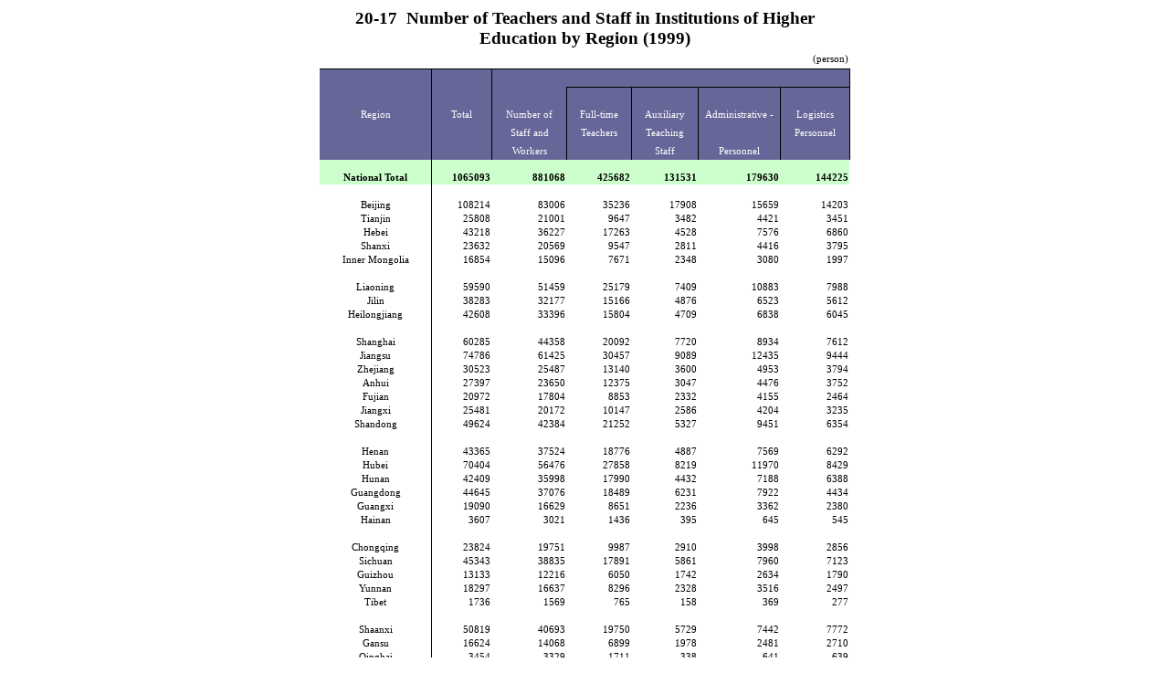

--- FILE ---
content_type: text/html
request_url: https://www.stats.gov.cn/english/Statisticaldata/yearlydata/YB2000e/T17E.htm
body_size: 120696
content:
<html xmlns:o="urn:schemas-microsoft-com:office:office"
xmlns:w="urn:schemas-microsoft-com:office:word"
xmlns:x="urn:schemas-microsoft-com:office:excel"
xmlns:st1="urn:schemas-microsoft-com:office:smarttags"
xmlns="http://www.w3.org/TR/REC-html40">

<head>
<meta http-equiv=Content-Type content="text/html; charset=gb2312">
<meta name=ProgId content=Word.Document>
<meta name=Generator content="Microsoft Word 10">
<meta name=Originator content="Microsoft Word 10">

<o:SmartTagType namespaceuri="urn:schemas-microsoft-com:office:smarttags"
 name="City"/>
<o:SmartTagType namespaceuri="urn:schemas-microsoft-com:office:smarttags"
 name="State"/>
<o:SmartTagType namespaceuri="urn:schemas-microsoft-com:office:smarttags"
 name="country-region"/>
<o:SmartTagType namespaceuri="urn:schemas-microsoft-com:office:smarttags"
 name="place"/>
<!--[if gte mso 9]><xml>
 <w:WordDocument>
  <w:View>Print</w:View>
  <w:SpellingState>Clean</w:SpellingState>
  <w:GrammarState>Clean</w:GrammarState>
  <w:Compatibility>
   <w:UseFELayout/>
  </w:Compatibility>
  <w:BrowserLevel>MicrosoftInternetExplorer4</w:BrowserLevel>
 </w:WordDocument>
</xml><![endif]--><!--[if !mso]><object
 classid="clsid:38481807-CA0E-42D2-BF39-B33AF135CC4D" id=ieooui></object>
<style>
st1\:*{behavior:url(#ieooui) }
</style>
<![endif]-->
<style>
<!--table
	{mso-displayed-decimal-separator:"\.";
	mso-displayed-thousand-separator:"\,";}
.FONT54622
	{mso-font-charset:134;
	mso-generic-font-family:auto;}
.XL154622
	{mso-background-source:auto;
	mso-font-charset:134;
	mso-generic-font-family:auto;
	mso-number-format:General;}
.XL224622
	{mso-font-charset:134;
	mso-generic-font-family:auto;
	mso-number-format:General;}
.XL234622
	{mso-font-charset:134;
	mso-generic-font-family:auto;
	mso-number-format:General;}
.XL244622
	{mso-font-charset:134;
	mso-generic-font-family:auto;
	mso-number-format:General;}
.XL254622
	{mso-font-charset:0;
	mso-number-format:General;}
.XL264622
	{mso-font-charset:0;
	mso-number-format:General;}
.XL274622
	{mso-font-charset:0;
	mso-number-format:General;}
.XL284622
	{mso-font-charset:0;
	mso-number-format:General;}
.XL294622
	{mso-font-charset:0;
	mso-number-format:General;}
.XL304622
	{mso-font-charset:0;
	mso-number-format:General;}
.XL314622
	{mso-font-charset:0;
	mso-number-format:General;}
.XL324622
	{mso-font-charset:0;
	mso-number-format:General;}
.XL334622
	{mso-font-charset:0;
	mso-number-format:General;}
.XL344622
	{mso-font-charset:0;
	mso-number-format:General;}
.XL354622
	{mso-font-charset:0;
	mso-number-format:General;}
.XL364622
	{mso-font-charset:0;
	mso-number-format:General;}
.XL374622
	{mso-font-charset:0;
	mso-number-format:General;
	mso-protection:unlocked visible;}
.XL384622
	{mso-font-charset:0;
	mso-number-format:General;
	mso-text-control:shrinktofit;}
.XL394622
	{mso-font-charset:0;
	mso-number-format:General;}
.XL404622
	{mso-font-charset:0;
	mso-number-format:General;}
.XL414622
	{mso-font-charset:0;
	mso-number-format:General;}
.XL424622
	{mso-font-charset:0;
	mso-number-format:General;}
.XL434622
	{mso-font-charset:0;
	mso-number-format:General;}
rt
	{mso-font-charset:134;
	mso-generic-font-family:auto;}

 /* Font Definitions */
 @font-face
	{font-family:宋体;
	panose-1:2 1 6 0 3 1 1 1 1 1;
	mso-font-alt:SimSun;
	mso-font-charset:134;
	mso-generic-font-family:auto;
	mso-font-pitch:variable;
	mso-font-signature:3 135135232 16 0 262145 0;}
@font-face
	{font-family:"\@宋体";
	panose-1:2 1 6 0 3 1 1 1 1 1;
	mso-font-charset:134;
	mso-generic-font-family:auto;
	mso-font-pitch:variable;
	mso-font-signature:3 135135232 16 0 262145 0;}
@font-face
	{font-family:汉仪报宋简;
	panose-1:0 0 0 0 0 0 0 0 0 0;
	mso-font-alt:宋体;
	mso-font-charset:134;
	mso-generic-font-family:roman;
	mso-font-format:other;
	mso-font-pitch:auto;
	mso-font-signature:1 135135232 16 0 262144 0;}
@font-face
	{font-family:"\@汉仪报宋简";
	panose-1:0 0 0 0 0 0 0 0 0 0;
	mso-font-charset:134;
	mso-generic-font-family:roman;
	mso-font-format:other;
	mso-font-pitch:auto;
	mso-font-signature:1 135135232 16 0 262144 0;}
 /* Style Definitions */
 p.MsoNormal, li.MsoNormal, div.MsoNormal
	{mso-style-parent:"";
	margin:0cm;
	margin-bottom:.0001pt;
	mso-pagination:widow-orphan;
	font-size:12.0pt;
	font-family:宋体;
	mso-bidi-font-family:宋体;}
a:link, span.MsoHyperlink
	{color:blue;
	text-decoration:underline;
	text-underline:single;}
a:visited, span.MsoHyperlinkFollowed
	{color:blue;
	text-decoration:underline;
	text-underline:single;}
p.font54622, li.font54622, div.font54622
	{mso-style-name:font54622;
	mso-margin-top-alt:auto;
	margin-right:0cm;
	mso-margin-bottom-alt:auto;
	margin-left:0cm;
	mso-pagination:widow-orphan;
	font-size:9.0pt;
	font-family:宋体;
	mso-bidi-font-family:宋体;}
p.xl154622, li.xl154622, div.xl154622
	{mso-style-name:xl154622;
	mso-margin-top-alt:auto;
	margin-right:0cm;
	mso-margin-bottom-alt:auto;
	margin-left:0cm;
	mso-pagination:widow-orphan;
	font-size:12.0pt;
	font-family:宋体;
	mso-bidi-font-family:宋体;}
p.xl224622, li.xl224622, div.xl224622
	{mso-style-name:xl224622;
	mso-margin-top-alt:auto;
	margin-right:0cm;
	mso-margin-bottom-alt:auto;
	margin-left:0cm;
	mso-pagination:widow-orphan;
	background:white;
	font-size:12.0pt;
	font-family:宋体;
	mso-bidi-font-family:宋体;}
p.xl234622, li.xl234622, div.xl234622
	{mso-style-name:xl234622;
	mso-margin-top-alt:auto;
	margin-right:0cm;
	mso-margin-bottom-alt:auto;
	margin-left:0cm;
	mso-pagination:widow-orphan;
	background:white;
	border:none;
	mso-border-bottom-alt:solid windowtext 1.0pt;
	padding:0cm;
	mso-padding-alt:0cm 0cm 0cm 0cm;
	font-size:12.0pt;
	font-family:宋体;
	mso-bidi-font-family:宋体;}
p.xl244622, li.xl244622, div.xl244622
	{mso-style-name:xl244622;
	mso-margin-top-alt:auto;
	margin-right:0cm;
	mso-margin-bottom-alt:auto;
	margin-left:0cm;
	mso-pagination:widow-orphan;
	background:white;
	border:none;
	mso-border-bottom-alt:solid windowtext 1.0pt;
	padding:0cm;
	mso-padding-alt:0cm 0cm 0cm 0cm;
	font-size:8.0pt;
	font-family:汉仪报宋简;
	mso-hansi-font-family:宋体;
	mso-bidi-font-family:宋体;}
p.xl254622, li.xl254622, div.xl254622
	{mso-style-name:xl254622;
	mso-margin-top-alt:auto;
	margin-right:0cm;
	mso-margin-bottom-alt:auto;
	margin-left:0cm;
	text-align:right;
	mso-pagination:widow-orphan;
	background:white;
	border:none;
	mso-border-bottom-alt:solid windowtext 1.0pt;
	padding:0cm;
	mso-padding-alt:0cm 0cm 0cm 0cm;
	font-size:8.0pt;
	font-family:"Times New Roman";
	mso-fareast-font-family:宋体;}
p.xl264622, li.xl264622, div.xl264622
	{mso-style-name:xl264622;
	mso-margin-top-alt:auto;
	margin-right:0cm;
	mso-margin-bottom-alt:auto;
	margin-left:0cm;
	text-align:right;
	mso-pagination:widow-orphan;
	background:white;
	border:none;
	mso-border-bottom-alt:solid windowtext .5pt;
	padding:0cm;
	mso-padding-alt:0cm 0cm 0cm 0cm;
	font-size:8.0pt;
	font-family:"Times New Roman";
	mso-fareast-font-family:宋体;}
p.xl274622, li.xl274622, div.xl274622
	{mso-style-name:xl274622;
	mso-margin-top-alt:auto;
	margin-right:0cm;
	mso-margin-bottom-alt:auto;
	margin-left:0cm;
	text-align:right;
	mso-pagination:widow-orphan;
	background:white;
	font-size:8.0pt;
	font-family:"Times New Roman";
	mso-fareast-font-family:宋体;}
p.xl284622, li.xl284622, div.xl284622
	{mso-style-name:xl284622;
	mso-margin-top-alt:auto;
	margin-right:0cm;
	mso-margin-bottom-alt:auto;
	margin-left:0cm;
	text-align:center;
	mso-pagination:widow-orphan;
	background:#666699;
	border:none;
	mso-border-top-alt:solid windowtext 1.0pt;
	mso-border-left-alt:solid windowtext .5pt;
	padding:0cm;
	mso-padding-alt:1.0pt 0cm 0cm 1.0pt;
	font-size:8.0pt;
	font-family:"Times New Roman";
	mso-fareast-font-family:宋体;
	color:white;}
p.xl294622, li.xl294622, div.xl294622
	{mso-style-name:xl294622;
	mso-margin-top-alt:auto;
	margin-right:0cm;
	mso-margin-bottom-alt:auto;
	margin-left:0cm;
	text-align:center;
	mso-pagination:widow-orphan;
	background:#666699;
	border:none;
	mso-border-top-alt:solid windowtext 1.0pt;
	mso-border-bottom-alt:solid windowtext .5pt;
	padding:0cm;
	mso-padding-alt:1.0pt 0cm 0cm 0cm;
	font-size:8.0pt;
	font-family:"Times New Roman";
	mso-fareast-font-family:宋体;
	color:white;}
p.xl304622, li.xl304622, div.xl304622
	{mso-style-name:xl304622;
	mso-margin-top-alt:auto;
	margin-right:0cm;
	mso-margin-bottom-alt:auto;
	margin-left:0cm;
	text-align:center;
	mso-pagination:widow-orphan;
	background:#666699;
	border:none;
	mso-border-top-alt:solid windowtext 1.0pt;
	mso-border-bottom-alt:solid windowtext .5pt;
	mso-border-right-alt:solid windowtext .5pt;
	padding:0cm;
	mso-padding-alt:1.0pt 1.0pt 0cm 0cm;
	font-size:8.0pt;
	font-family:"Times New Roman";
	mso-fareast-font-family:宋体;
	color:white;}
p.xl314622, li.xl314622, div.xl314622
	{mso-style-name:xl314622;
	mso-margin-top-alt:auto;
	margin-right:0cm;
	mso-margin-bottom-alt:auto;
	margin-left:0cm;
	text-align:center;
	mso-pagination:widow-orphan;
	background:#666699;
	border:none;
	mso-border-left-alt:solid windowtext .5pt;
	padding:0cm;
	mso-padding-alt:0cm 0cm 0cm 1.0pt;
	font-size:8.0pt;
	font-family:"Times New Roman";
	mso-fareast-font-family:宋体;
	color:white;}
p.xl324622, li.xl324622, div.xl324622
	{mso-style-name:xl324622;
	mso-margin-top-alt:auto;
	margin-right:0cm;
	mso-margin-bottom-alt:auto;
	margin-left:0cm;
	text-align:center;
	mso-pagination:widow-orphan;
	background:#666699;
	border:none;
	mso-border-top-alt:solid windowtext .5pt;
	mso-border-left-alt:solid windowtext .5pt;
	padding:0cm;
	mso-padding-alt:1.0pt 0cm 0cm 1.0pt;
	font-size:8.0pt;
	font-family:"Times New Roman";
	mso-fareast-font-family:宋体;
	color:white;}
p.xl334622, li.xl334622, div.xl334622
	{mso-style-name:xl334622;
	mso-margin-top-alt:auto;
	margin-right:0cm;
	mso-margin-bottom-alt:auto;
	margin-left:0cm;
	text-align:center;
	mso-pagination:widow-orphan;
	background:#666699;
	border:none;
	mso-border-top-alt:solid windowtext .5pt;
	mso-border-left-alt:solid windowtext .5pt;
	mso-border-right-alt:solid windowtext .5pt;
	padding:0cm;
	mso-padding-alt:1.0pt 1.0pt 0cm 1.0pt;
	font-size:8.0pt;
	font-family:"Times New Roman";
	mso-fareast-font-family:宋体;
	color:white;}
p.xl344622, li.xl344622, div.xl344622
	{mso-style-name:xl344622;
	mso-margin-top-alt:auto;
	margin-right:0cm;
	mso-margin-bottom-alt:auto;
	margin-left:0cm;
	text-align:center;
	mso-pagination:widow-orphan;
	background:#666699;
	border:none;
	mso-border-left-alt:solid windowtext .5pt;
	mso-border-right-alt:solid windowtext .5pt;
	padding:0cm;
	mso-padding-alt:0cm 1.0pt 0cm 1.0pt;
	font-size:8.0pt;
	font-family:"Times New Roman";
	mso-fareast-font-family:宋体;
	color:white;}
p.xl354622, li.xl354622, div.xl354622
	{mso-style-name:xl354622;
	mso-margin-top-alt:auto;
	margin-right:0cm;
	mso-margin-bottom-alt:auto;
	margin-left:0cm;
	text-align:right;
	mso-pagination:widow-orphan;
	background:#CCFFCC;
	font-size:8.0pt;
	font-family:"Times New Roman";
	mso-fareast-font-family:宋体;
	color:black;}
p.xl364622, li.xl364622, div.xl364622
	{mso-style-name:xl364622;
	mso-margin-top-alt:auto;
	margin-right:0cm;
	mso-margin-bottom-alt:auto;
	margin-left:0cm;
	text-align:right;
	mso-pagination:widow-orphan;
	background:#CCFFCC;
	font-size:8.0pt;
	font-family:"Times New Roman";
	mso-fareast-font-family:宋体;
	color:black;
	font-weight:bold;}
p.xl374622, li.xl374622, div.xl374622
	{mso-style-name:xl374622;
	mso-margin-top-alt:auto;
	margin-right:0cm;
	mso-margin-bottom-alt:auto;
	margin-left:0cm;
	mso-pagination:widow-orphan;
	background:#CCFFCC;
	border:none;
	mso-border-right-alt:solid windowtext .5pt;
	padding:0cm;
	mso-padding-alt:0cm 1.0pt 0cm 0cm;
	font-size:8.0pt;
	font-family:"Times New Roman";
	mso-fareast-font-family:宋体;
	color:black;}
p.xl384622, li.xl384622, div.xl384622
	{mso-style-name:xl384622;
	mso-margin-top-alt:auto;
	margin-right:0cm;
	mso-margin-bottom-alt:auto;
	margin-left:0cm;
	mso-pagination:widow-orphan;
	background:#CCFFCC;
	border:none;
	mso-border-right-alt:solid windowtext .5pt;
	padding:0cm;
	mso-padding-alt:0cm 1.0pt 0cm 0cm;
	font-size:8.0pt;
	font-family:"Times New Roman";
	mso-fareast-font-family:宋体;
	color:black;
	font-weight:bold;}
p.xl394622, li.xl394622, div.xl394622
	{mso-style-name:xl394622;
	mso-margin-top-alt:auto;
	margin-right:0cm;
	mso-margin-bottom-alt:auto;
	margin-left:0cm;
	text-align:center;
	mso-pagination:widow-orphan;
	background:white;
	border:none;
	mso-border-right-alt:solid windowtext .5pt;
	padding:0cm;
	mso-padding-alt:0cm 1.0pt 0cm 0cm;
	font-size:8.0pt;
	font-family:"Times New Roman";
	mso-fareast-font-family:宋体;}
p.xl404622, li.xl404622, div.xl404622
	{mso-style-name:xl404622;
	mso-margin-top-alt:auto;
	margin-right:0cm;
	mso-margin-bottom-alt:auto;
	margin-left:0cm;
	text-align:center;
	mso-pagination:widow-orphan;
	background:white;
	border:none;
	mso-border-bottom-alt:solid windowtext .5pt;
	mso-border-right-alt:solid windowtext .5pt;
	padding:0cm;
	mso-padding-alt:0cm 1.0pt 0cm 0cm;
	font-size:8.0pt;
	font-family:"Times New Roman";
	mso-fareast-font-family:宋体;}
p.xl414622, li.xl414622, div.xl414622
	{mso-style-name:xl414622;
	mso-margin-top-alt:auto;
	margin-right:0cm;
	mso-margin-bottom-alt:auto;
	margin-left:0cm;
	text-align:center;
	mso-pagination:widow-orphan;
	background:white;
	font-size:14.0pt;
	font-family:"Times New Roman";
	mso-fareast-font-family:宋体;}
p.xl424622, li.xl424622, div.xl424622
	{mso-style-name:xl424622;
	mso-margin-top-alt:auto;
	margin-right:0cm;
	mso-margin-bottom-alt:auto;
	margin-left:0cm;
	text-align:center;
	mso-pagination:widow-orphan;
	background:#666699;
	border:none;
	mso-border-top-alt:solid windowtext 1.0pt;
	mso-border-right-alt:solid windowtext .5pt;
	padding:0cm;
	mso-padding-alt:1.0pt 1.0pt 0cm 0cm;
	font-size:8.0pt;
	font-family:"Times New Roman";
	mso-fareast-font-family:宋体;
	color:white;}
p.xl434622, li.xl434622, div.xl434622
	{mso-style-name:xl434622;
	mso-margin-top-alt:auto;
	margin-right:0cm;
	mso-margin-bottom-alt:auto;
	margin-left:0cm;
	text-align:center;
	mso-pagination:widow-orphan;
	background:#666699;
	border:none;
	mso-border-right-alt:solid windowtext .5pt;
	padding:0cm;
	mso-padding-alt:0cm 1.0pt 0cm 0cm;
	font-size:8.0pt;
	font-family:"Times New Roman";
	mso-fareast-font-family:宋体;
	color:white;}
span.SpellE
	{mso-style-name:"";
	mso-spl-e:yes;}
@page Section1
	{size:595.3pt 841.9pt;
	margin:72.0pt 90.0pt 72.0pt 90.0pt;
	mso-header-margin:42.55pt;
	mso-footer-margin:49.6pt;
	mso-paper-source:0;}
div.Section1
	{page:Section1;}
-->
</style>
<!--[if gte mso 10]>
<style>
 /* Style Definitions */
 table.MsoNormalTable
	{mso-style-name:普通表格;
	mso-tstyle-rowband-size:0;
	mso-tstyle-colband-size:0;
	mso-style-noshow:yes;
	mso-style-parent:"";
	mso-padding-alt:0cm 5.4pt 0cm 5.4pt;
	mso-para-margin:0cm;
	mso-para-margin-bottom:.0001pt;
	mso-pagination:widow-orphan;
	font-size:10.0pt;
	font-family:"Times New Roman";
	mso-fareast-font-family:"Times New Roman";}
</style>
<![endif]-->
</head>

<body lang=ZH-CN link=blue vlink=blue style='tab-interval:21.0pt'>

<div class=Section1>

<div align=center>

<table class=MsoNormalTable border=0 cellspacing=0 cellpadding=0
 style='border-collapse:collapse;mso-table-layout-alt:fixed;mso-padding-alt:
 0cm 0cm 0cm 0cm'>
 <tr style='mso-yfti-irow:0;height:25.5pt'>
  <td width=556 colspan=7 style='width:416.8pt;background:white;padding:.75pt .75pt 0cm .75pt;
  height:25.5pt'>
  <p class=MsoNormal align=center style='text-align:center'><b
  style='mso-bidi-font-weight:normal'><span lang=EN-US style='font-size:14.0pt;
  font-family:"Times New Roman"'>20-17<span style='mso-spacerun:yes'>&nbsp;
  </span>Number of Teachers and Staff in Institutions of Higher Education by
  Region (1999)<o:p></o:p></span></b></p>
  </td>
 </tr>
 <tr style='mso-yfti-irow:1;height:16.5pt'>
  <td width=556 nowrap colspan=7 style='width:416.8pt;border:none;border-bottom:
  solid windowtext 1.0pt;background:white;padding:.75pt .75pt 0cm .75pt;
  height:16.5pt'>
  <p class=MsoNormal align=right style='text-align:right'><span lang=EN-US
  style='font-size:8.0pt;font-family:"Times New Roman"'>(person)<o:p></o:p></span></p>
  </td>
 </tr>
 <tr style='mso-yfti-irow:2;height:15.0pt'>
  <td width=120 nowrap rowspan=5 style='width:89.65pt;border:none;border-right:
  solid windowtext 1.0pt;mso-border-right-alt:solid windowtext .5pt;background:
  #666699;padding:.75pt .75pt 0cm .75pt;height:15.0pt'>
  <p class=MsoNormal align=center style='text-align:center'><span lang=EN-US
  style='font-size:8.0pt;font-family:"Times New Roman";color:white'>Region<o:p></o:p></span></p>
  </td>
  <td width=63 nowrap style='width:47.6pt;background:#666699;padding:.75pt .75pt 0cm .75pt;
  height:15.0pt'>
  <p class=MsoNormal align=center style='text-align:center'><span lang=EN-US
  style='font-size:8.0pt;font-family:"Times New Roman";color:white'><o:p>&nbsp;</o:p></span></p>
  </td>
  <td width=78 nowrap style='width:58.75pt;border:none;border-left:solid windowtext 1.0pt;
  mso-border-left-alt:solid windowtext .5pt;background:#666699;padding:.75pt .75pt 0cm .75pt;
  height:15.0pt'>
  <p class=MsoNormal align=center style='text-align:center'><span lang=EN-US
  style='font-size:8.0pt;font-family:"Times New Roman";color:white'><o:p>&nbsp;</o:p></span></p>
  </td>
  <td width=67 nowrap style='width:50.5pt;border:none;border-bottom:solid windowtext 1.0pt;
  mso-border-bottom-alt:solid windowtext .5pt;background:#666699;padding:.75pt .75pt 0cm .75pt;
  height:15.0pt'>
  <p class=MsoNormal align=center style='text-align:center'><span lang=EN-US
  style='font-size:8.0pt;font-family:"Times New Roman";color:white'><o:p>&nbsp;</o:p></span></p>
  </td>
  <td width=69 nowrap style='width:51.95pt;border:none;border-bottom:solid windowtext 1.0pt;
  mso-border-bottom-alt:solid windowtext .5pt;background:#666699;padding:.75pt .75pt 0cm .75pt;
  height:15.0pt'>
  <p class=MsoNormal align=center style='text-align:center'><span lang=EN-US
  style='font-size:8.0pt;font-family:"Times New Roman";color:white'><o:p>&nbsp;</o:p></span></p>
  </td>
  <td width=86 nowrap style='width:64.85pt;border:none;border-bottom:solid windowtext 1.0pt;
  mso-border-bottom-alt:solid windowtext .5pt;background:#666699;padding:.75pt .75pt 0cm .75pt;
  height:15.0pt'>
  <p class=MsoNormal align=center style='text-align:center'><span lang=EN-US
  style='font-size:8.0pt;font-family:"Times New Roman";color:white'><o:p>&nbsp;</o:p></span></p>
  </td>
  <td width=71 nowrap style='width:53.5pt;border-top:none;border-left:none;
  border-bottom:solid windowtext 1.0pt;border-right:solid windowtext 1.0pt;
  mso-border-bottom-alt:solid windowtext .5pt;mso-border-right-alt:solid windowtext .5pt;
  background:#666699;padding:.75pt .75pt 0cm .75pt;height:15.0pt'>
  <p class=MsoNormal align=center style='text-align:center'><span lang=EN-US
  style='font-size:8.0pt;font-family:"Times New Roman";color:white'><o:p>&nbsp;</o:p></span></p>
  </td>
 </tr>
 <tr style='mso-yfti-irow:3;height:15.0pt'>
  <td width=63 nowrap style='width:47.6pt;background:#666699;padding:.75pt .75pt 0cm .75pt;
  height:15.0pt'>
  <p class=MsoNormal align=center style='text-align:center'><span lang=EN-US
  style='font-size:8.0pt;font-family:"Times New Roman";color:white'><o:p>&nbsp;</o:p></span></p>
  </td>
  <td width=78 nowrap style='width:58.75pt;border:none;border-left:solid windowtext 1.0pt;
  mso-border-left-alt:solid windowtext .5pt;background:#666699;padding:.75pt .75pt 0cm .75pt;
  height:15.0pt'>
  <p class=MsoNormal align=center style='text-align:center'><span lang=EN-US
  style='font-size:8.0pt;font-family:"Times New Roman";color:white'><o:p>&nbsp;</o:p></span></p>
  </td>
  <td width=67 nowrap style='width:50.5pt;border:none;border-left:solid windowtext 1.0pt;
  mso-border-left-alt:solid windowtext .5pt;background:#666699;padding:.75pt .75pt 0cm .75pt;
  height:15.0pt'>
  <p class=MsoNormal align=center style='text-align:center'><span lang=EN-US
  style='font-size:8.0pt;font-family:"Times New Roman";color:white'><o:p>&nbsp;</o:p></span></p>
  </td>
  <td width=69 nowrap style='width:51.95pt;border:none;border-left:solid windowtext 1.0pt;
  mso-border-left-alt:solid windowtext .5pt;background:#666699;padding:.75pt .75pt 0cm .75pt;
  height:15.0pt'>
  <p class=MsoNormal align=center style='text-align:center'><span lang=EN-US
  style='font-size:8.0pt;font-family:"Times New Roman";color:white'><o:p>&nbsp;</o:p></span></p>
  </td>
  <td width=86 nowrap style='width:64.85pt;border:none;border-left:solid windowtext 1.0pt;
  mso-border-left-alt:solid windowtext .5pt;background:#666699;padding:.75pt .75pt 0cm .75pt;
  height:15.0pt'>
  <p class=MsoNormal align=center style='text-align:center'><span lang=EN-US
  style='font-size:8.0pt;font-family:"Times New Roman";color:white'><o:p>&nbsp;</o:p></span></p>
  </td>
  <td width=71 nowrap style='width:53.5pt;border-top:none;border-left:solid windowtext 1.0pt;
  border-bottom:none;border-right:solid windowtext 1.0pt;mso-border-left-alt:
  solid windowtext .5pt;mso-border-right-alt:solid windowtext .5pt;background:
  #666699;padding:.75pt .75pt 0cm .75pt;height:15.0pt'>
  <p class=MsoNormal align=center style='text-align:center'><span lang=EN-US
  style='font-size:8.0pt;font-family:"Times New Roman";color:white'><o:p>&nbsp;</o:p></span></p>
  </td>
 </tr>
 <tr style='mso-yfti-irow:4;height:15.0pt'>
  <td width=63 nowrap style='width:47.6pt;background:#666699;padding:.75pt .75pt 0cm .75pt;
  height:15.0pt'>
  <p class=MsoNormal align=center style='text-align:center'><span lang=EN-US
  style='font-size:8.0pt;font-family:"Times New Roman";color:white'>Total<o:p></o:p></span></p>
  </td>
  <td width=78 nowrap style='width:58.75pt;border:none;border-left:solid windowtext 1.0pt;
  mso-border-left-alt:solid windowtext .5pt;background:#666699;padding:.75pt .75pt 0cm .75pt;
  height:15.0pt'>
  <p class=MsoNormal align=center style='text-align:center'><span lang=EN-US
  style='font-size:8.0pt;font-family:"Times New Roman";color:white'>Number of<o:p></o:p></span></p>
  </td>
  <td width=67 nowrap style='width:50.5pt;border:none;border-left:solid windowtext 1.0pt;
  mso-border-left-alt:solid windowtext .5pt;background:#666699;padding:.75pt .75pt 0cm .75pt;
  height:15.0pt'>
  <p class=MsoNormal align=center style='text-align:center'><span lang=EN-US
  style='font-size:8.0pt;font-family:"Times New Roman";color:white'>Full-time<o:p></o:p></span></p>
  </td>
  <td width=69 nowrap style='width:51.95pt;border:none;border-left:solid windowtext 1.0pt;
  mso-border-left-alt:solid windowtext .5pt;background:#666699;padding:.75pt .75pt 0cm .75pt;
  height:15.0pt'>
  <p class=MsoNormal align=center style='text-align:center'><span lang=EN-US
  style='font-size:8.0pt;font-family:"Times New Roman";color:white'>Auxiliary<o:p></o:p></span></p>
  </td>
  <td width=86 nowrap style='width:64.85pt;border:none;border-left:solid windowtext 1.0pt;
  mso-border-left-alt:solid windowtext .5pt;background:#666699;padding:.75pt .75pt 0cm .75pt;
  height:15.0pt'>
  <p class=MsoNormal align=center style='text-align:center'><span lang=EN-US
  style='font-size:8.0pt;font-family:"Times New Roman";color:white'>Administrative
  -<o:p></o:p></span></p>
  </td>
  <td width=71 nowrap style='width:53.5pt;border-top:none;border-left:solid windowtext 1.0pt;
  border-bottom:none;border-right:solid windowtext 1.0pt;mso-border-left-alt:
  solid windowtext .5pt;mso-border-right-alt:solid windowtext .5pt;background:
  #666699;padding:.75pt .75pt 0cm .75pt;height:15.0pt'>
  <p class=MsoNormal align=center style='text-align:center'><span lang=EN-US
  style='font-size:8.0pt;font-family:"Times New Roman";color:white'>Logistics<o:p></o:p></span></p>
  </td>
 </tr>
 <tr style='mso-yfti-irow:5;height:15.0pt'>
  <td width=63 nowrap style='width:47.6pt;background:#666699;padding:.75pt .75pt 0cm .75pt;
  height:15.0pt'>
  <p class=MsoNormal align=center style='text-align:center'><span lang=EN-US
  style='font-size:8.0pt;font-family:"Times New Roman";color:white'><o:p>&nbsp;</o:p></span></p>
  </td>
  <td width=78 nowrap style='width:58.75pt;border:none;border-left:solid windowtext 1.0pt;
  mso-border-left-alt:solid windowtext .5pt;background:#666699;padding:.75pt .75pt 0cm .75pt;
  height:15.0pt'>
  <p class=MsoNormal align=center style='text-align:center'><span lang=EN-US
  style='font-size:8.0pt;font-family:"Times New Roman";color:white'>Staff and<o:p></o:p></span></p>
  </td>
  <td width=67 nowrap style='width:50.5pt;border:none;border-left:solid windowtext 1.0pt;
  mso-border-left-alt:solid windowtext .5pt;background:#666699;padding:.75pt .75pt 0cm .75pt;
  height:15.0pt'>
  <p class=MsoNormal align=center style='text-align:center'><span lang=EN-US
  style='font-size:8.0pt;font-family:"Times New Roman";color:white'>Teachers<o:p></o:p></span></p>
  </td>
  <td width=69 nowrap style='width:51.95pt;border:none;border-left:solid windowtext 1.0pt;
  mso-border-left-alt:solid windowtext .5pt;background:#666699;padding:.75pt .75pt 0cm .75pt;
  height:15.0pt'>
  <p class=MsoNormal align=center style='text-align:center'><span lang=EN-US
  style='font-size:8.0pt;font-family:"Times New Roman";color:white'>Teaching<o:p></o:p></span></p>
  </td>
  <td width=86 nowrap style='width:64.85pt;border:none;border-left:solid windowtext 1.0pt;
  mso-border-left-alt:solid windowtext .5pt;background:#666699;padding:.75pt .75pt 0cm .75pt;
  height:15.0pt'>
  <p class=MsoNormal align=center style='text-align:center'><span lang=EN-US
  style='font-size:8.0pt;font-family:"Times New Roman";color:white'><o:p>&nbsp;</o:p></span></p>
  </td>
  <td width=71 nowrap style='width:53.5pt;border-top:none;border-left:solid windowtext 1.0pt;
  border-bottom:none;border-right:solid windowtext 1.0pt;mso-border-left-alt:
  solid windowtext .5pt;mso-border-right-alt:solid windowtext .5pt;background:
  #666699;padding:.75pt .75pt 0cm .75pt;height:15.0pt'>
  <p class=MsoNormal align=center style='text-align:center'><span lang=EN-US
  style='font-size:8.0pt;font-family:"Times New Roman";color:white'>Personnel<o:p></o:p></span></p>
  </td>
 </tr>
 <tr style='mso-yfti-irow:6;height:15.0pt'>
  <td width=63 nowrap style='width:47.6pt;background:#666699;padding:.75pt .75pt 0cm .75pt;
  height:15.0pt'>
  <p class=MsoNormal align=center style='text-align:center'><span lang=EN-US
  style='font-size:8.0pt;font-family:"Times New Roman";color:white'><o:p>&nbsp;</o:p></span></p>
  </td>
  <td width=78 nowrap style='width:58.75pt;border:none;border-left:solid windowtext 1.0pt;
  mso-border-left-alt:solid windowtext .5pt;background:#666699;padding:.75pt .75pt 0cm .75pt;
  height:15.0pt'>
  <p class=MsoNormal align=center style='text-align:center'><span lang=EN-US
  style='font-size:8.0pt;font-family:"Times New Roman";color:white'>Workers<o:p></o:p></span></p>
  </td>
  <td width=67 nowrap style='width:50.5pt;border:none;border-left:solid windowtext 1.0pt;
  mso-border-left-alt:solid windowtext .5pt;background:#666699;padding:.75pt .75pt 0cm .75pt;
  height:15.0pt'>
  <p class=MsoNormal align=center style='text-align:center'><span lang=EN-US
  style='font-size:8.0pt;font-family:"Times New Roman";color:white'><o:p>&nbsp;</o:p></span></p>
  </td>
  <td width=69 nowrap style='width:51.95pt;border:none;border-left:solid windowtext 1.0pt;
  mso-border-left-alt:solid windowtext .5pt;background:#666699;padding:.75pt .75pt 0cm .75pt;
  height:15.0pt'>
  <p class=MsoNormal align=center style='text-align:center'><span lang=EN-US
  style='font-size:8.0pt;font-family:"Times New Roman";color:white'>Staff<o:p></o:p></span></p>
  </td>
  <td width=86 nowrap style='width:64.85pt;border:none;border-left:solid windowtext 1.0pt;
  mso-border-left-alt:solid windowtext .5pt;background:#666699;padding:.75pt .75pt 0cm .75pt;
  height:15.0pt'>
  <p class=MsoNormal align=center style='text-align:center'><span lang=EN-US
  style='font-size:8.0pt;font-family:"Times New Roman";color:white'>Personnel<o:p></o:p></span></p>
  </td>
  <td width=71 nowrap style='width:53.5pt;border-top:none;border-left:solid windowtext 1.0pt;
  border-bottom:none;border-right:solid windowtext 1.0pt;mso-border-left-alt:
  solid windowtext .5pt;mso-border-right-alt:solid windowtext .5pt;background:
  #666699;padding:.75pt .75pt 0cm .75pt;height:15.0pt'>
  <p class=MsoNormal align=center style='text-align:center'><span lang=EN-US
  style='font-size:8.0pt;font-family:"Times New Roman";color:white'><o:p>&nbsp;</o:p></span></p>
  </td>
 </tr>
 <tr style='mso-yfti-irow:7;height:6.0pt'>
  <td width=120 style='width:89.65pt;border:none;border-right:solid windowtext 1.0pt;
  mso-border-right-alt:solid windowtext .5pt;background:#CCFFCC;padding:.75pt .75pt 0cm .75pt;
  height:6.0pt'>
  <p class=MsoNormal><span lang=EN-US style='font-size:8.0pt;font-family:"Times New Roman";
  color:black'><o:p>&nbsp;</o:p></span></p>
  </td>
  <td width=63 nowrap style='width:47.6pt;background:#CCFFCC;padding:.75pt .75pt 0cm .75pt;
  height:6.0pt'>
  <p class=MsoNormal align=right style='text-align:right'><span lang=EN-US
  style='font-size:8.0pt;font-family:"Times New Roman";color:black'><o:p>&nbsp;</o:p></span></p>
  </td>
  <td width=78 nowrap style='width:58.75pt;background:#CCFFCC;padding:.75pt .75pt 0cm .75pt;
  height:6.0pt'>
  <p class=MsoNormal align=right style='text-align:right'><span lang=EN-US
  style='font-size:8.0pt;font-family:"Times New Roman";color:black'><o:p>&nbsp;</o:p></span></p>
  </td>
  <td width=67 nowrap style='width:50.5pt;background:#CCFFCC;padding:.75pt .75pt 0cm .75pt;
  height:6.0pt'>
  <p class=MsoNormal align=right style='text-align:right'><span lang=EN-US
  style='font-size:8.0pt;font-family:"Times New Roman";color:black'><o:p>&nbsp;</o:p></span></p>
  </td>
  <td width=69 nowrap style='width:51.95pt;background:#CCFFCC;padding:.75pt .75pt 0cm .75pt;
  height:6.0pt'>
  <p class=MsoNormal align=right style='text-align:right'><span lang=EN-US
  style='font-size:8.0pt;font-family:"Times New Roman";color:black'><o:p>&nbsp;</o:p></span></p>
  </td>
  <td width=86 nowrap style='width:64.85pt;background:#CCFFCC;padding:.75pt .75pt 0cm .75pt;
  height:6.0pt'>
  <p class=MsoNormal align=right style='text-align:right'><span lang=EN-US
  style='font-size:8.0pt;font-family:"Times New Roman";color:black'><o:p>&nbsp;</o:p></span></p>
  </td>
  <td width=71 nowrap style='width:53.5pt;background:#CCFFCC;padding:.75pt .75pt 0cm .75pt;
  height:6.0pt'>
  <p class=MsoNormal align=right style='text-align:right'><span lang=EN-US
  style='font-size:8.0pt;font-family:"Times New Roman";color:black'><o:p>&nbsp;</o:p></span></p>
  </td>
 </tr>
 <tr style='mso-yfti-irow:8;height:11.35pt'>
  <td width=120 style='width:89.65pt;border:none;border-right:solid windowtext 1.0pt;
  mso-border-right-alt:solid windowtext .5pt;background:#CCFFCC;padding:.75pt .75pt 0cm .75pt;
  height:11.35pt'>
  <p class=MsoNormal align=center style='text-align:center'><b><span
  lang=EN-US style='font-size:8.0pt;font-family:"Times New Roman";color:black'>National
  Total<o:p></o:p></span></b></p>
  </td>
  <td width=63 nowrap style='width:47.6pt;background:#CCFFCC;padding:.75pt .75pt 0cm .75pt;
  height:11.35pt' x:num>
  <p class=MsoNormal align=right style='text-align:right'><b><span lang=EN-US
  style='font-size:8.0pt;font-family:"Times New Roman";color:black'>1065093<o:p></o:p></span></b></p>
  </td>
  <td width=78 nowrap style='width:58.75pt;background:#CCFFCC;padding:.75pt .75pt 0cm .75pt;
  height:11.35pt' x:num>
  <p class=MsoNormal align=right style='text-align:right'><b><span lang=EN-US
  style='font-size:8.0pt;font-family:"Times New Roman";color:black'>881068<o:p></o:p></span></b></p>
  </td>
  <td width=67 nowrap style='width:50.5pt;background:#CCFFCC;padding:.75pt .75pt 0cm .75pt;
  height:11.35pt' x:num>
  <p class=MsoNormal align=right style='text-align:right'><b><span lang=EN-US
  style='font-size:8.0pt;font-family:"Times New Roman";color:black'>425682<o:p></o:p></span></b></p>
  </td>
  <td width=69 nowrap style='width:51.95pt;background:#CCFFCC;padding:.75pt .75pt 0cm .75pt;
  height:11.35pt' x:num>
  <p class=MsoNormal align=right style='text-align:right'><b><span lang=EN-US
  style='font-size:8.0pt;font-family:"Times New Roman";color:black'>131531<o:p></o:p></span></b></p>
  </td>
  <td width=86 nowrap style='width:64.85pt;background:#CCFFCC;padding:.75pt .75pt 0cm .75pt;
  height:11.35pt' x:num>
  <p class=MsoNormal align=right style='text-align:right'><b><span lang=EN-US
  style='font-size:8.0pt;font-family:"Times New Roman";color:black'>179630<o:p></o:p></span></b></p>
  </td>
  <td width=71 nowrap style='width:53.5pt;background:#CCFFCC;padding:.75pt .75pt 0cm .75pt;
  height:11.35pt' x:num>
  <p class=MsoNormal align=right style='text-align:right'><b><span lang=EN-US
  style='font-size:8.0pt;font-family:"Times New Roman";color:black'>144225<o:p></o:p></span></b></p>
  </td>
 </tr>
 <tr style='mso-yfti-irow:9;height:11.35pt'>
  <td width=120 nowrap style='width:89.65pt;border:none;border-right:solid windowtext 1.0pt;
  mso-border-right-alt:solid windowtext .5pt;background:white;padding:.75pt .75pt 0cm .75pt;
  height:11.35pt'>
  <p class=MsoNormal align=center style='text-align:center'><span lang=EN-US
  style='font-size:8.0pt;font-family:"Times New Roman"'><o:p>&nbsp;</o:p></span></p>
  </td>
  <td width=63 nowrap style='width:47.6pt;background:white;padding:.75pt .75pt 0cm .75pt;
  height:11.35pt'>
  <p class=MsoNormal align=right style='text-align:right'><span lang=EN-US
  style='font-size:8.0pt;font-family:"Times New Roman"'><o:p>&nbsp;</o:p></span></p>
  </td>
  <td width=78 nowrap style='width:58.75pt;background:white;padding:.75pt .75pt 0cm .75pt;
  height:11.35pt'>
  <p class=MsoNormal align=right style='text-align:right'><span lang=EN-US
  style='font-size:8.0pt;font-family:"Times New Roman"'><o:p>&nbsp;</o:p></span></p>
  </td>
  <td width=67 nowrap style='width:50.5pt;background:white;padding:.75pt .75pt 0cm .75pt;
  height:11.35pt'>
  <p class=MsoNormal align=right style='text-align:right'><span lang=EN-US
  style='font-size:8.0pt;font-family:"Times New Roman"'><o:p>&nbsp;</o:p></span></p>
  </td>
  <td width=69 nowrap style='width:51.95pt;background:white;padding:.75pt .75pt 0cm .75pt;
  height:11.35pt'>
  <p class=MsoNormal align=right style='text-align:right'><span lang=EN-US
  style='font-size:8.0pt;font-family:"Times New Roman"'><o:p>&nbsp;</o:p></span></p>
  </td>
  <td width=86 nowrap style='width:64.85pt;background:white;padding:.75pt .75pt 0cm .75pt;
  height:11.35pt'>
  <p class=MsoNormal align=right style='text-align:right'><span lang=EN-US
  style='font-size:8.0pt;font-family:"Times New Roman"'><o:p>&nbsp;</o:p></span></p>
  </td>
  <td width=71 nowrap style='width:53.5pt;background:white;padding:.75pt .75pt 0cm .75pt;
  height:11.35pt'>
  <p class=MsoNormal align=right style='text-align:right'><span lang=EN-US
  style='font-size:8.0pt;font-family:"Times New Roman"'><o:p>&nbsp;</o:p></span></p>
  </td>
 </tr>
 <tr style='mso-yfti-irow:10;height:11.35pt'>
  <td width=120 nowrap style='width:89.65pt;border:none;border-right:solid windowtext 1.0pt;
  mso-border-right-alt:solid windowtext .5pt;background:white;padding:.75pt .75pt 0cm .75pt;
  height:11.35pt'>
  <p class=MsoNormal align=center style='text-align:center'><st1:City><st1:place><span
    lang=EN-US style='font-size:8.0pt;font-family:"Times New Roman"'>Beijing</span></st1:place></st1:City><span
  lang=EN-US style='font-size:8.0pt;font-family:"Times New Roman"'><o:p></o:p></span></p>
  </td>
  <td width=63 nowrap style='width:47.6pt;background:white;padding:.75pt .75pt 0cm .75pt;
  height:11.35pt' x:num>
  <p class=MsoNormal align=right style='text-align:right'><span lang=EN-US
  style='font-size:8.0pt;font-family:"Times New Roman"'>108214<o:p></o:p></span></p>
  </td>
  <td width=78 nowrap style='width:58.75pt;background:white;padding:.75pt .75pt 0cm .75pt;
  height:11.35pt' x:num>
  <p class=MsoNormal align=right style='text-align:right'><span lang=EN-US
  style='font-size:8.0pt;font-family:"Times New Roman"'>83006<o:p></o:p></span></p>
  </td>
  <td width=67 nowrap style='width:50.5pt;background:white;padding:.75pt .75pt 0cm .75pt;
  height:11.35pt' x:num>
  <p class=MsoNormal align=right style='text-align:right'><span lang=EN-US
  style='font-size:8.0pt;font-family:"Times New Roman"'>35236<o:p></o:p></span></p>
  </td>
  <td width=69 nowrap style='width:51.95pt;background:white;padding:.75pt .75pt 0cm .75pt;
  height:11.35pt' x:num>
  <p class=MsoNormal align=right style='text-align:right'><span lang=EN-US
  style='font-size:8.0pt;font-family:"Times New Roman"'>17908<o:p></o:p></span></p>
  </td>
  <td width=86 nowrap style='width:64.85pt;background:white;padding:.75pt .75pt 0cm .75pt;
  height:11.35pt' x:num>
  <p class=MsoNormal align=right style='text-align:right'><span lang=EN-US
  style='font-size:8.0pt;font-family:"Times New Roman"'>15659<o:p></o:p></span></p>
  </td>
  <td width=71 nowrap style='width:53.5pt;background:white;padding:.75pt .75pt 0cm .75pt;
  height:11.35pt' x:num>
  <p class=MsoNormal align=right style='text-align:right'><span lang=EN-US
  style='font-size:8.0pt;font-family:"Times New Roman"'>14203<o:p></o:p></span></p>
  </td>
 </tr>
 <tr style='mso-yfti-irow:11;height:11.35pt'>
  <td width=120 nowrap style='width:89.65pt;border:none;border-right:solid windowtext 1.0pt;
  mso-border-right-alt:solid windowtext .5pt;background:white;padding:.75pt .75pt 0cm .75pt;
  height:11.35pt'>
  <p class=MsoNormal align=center style='text-align:center'><st1:City><st1:place><span
    class=SpellE><span lang=EN-US style='font-size:8.0pt;font-family:"Times New Roman"'>Tianjin</span></span></st1:place></st1:City><span
  lang=EN-US style='font-size:8.0pt;font-family:"Times New Roman"'><o:p></o:p></span></p>
  </td>
  <td width=63 nowrap style='width:47.6pt;background:white;padding:.75pt .75pt 0cm .75pt;
  height:11.35pt' x:num>
  <p class=MsoNormal align=right style='text-align:right'><span lang=EN-US
  style='font-size:8.0pt;font-family:"Times New Roman"'>25808<o:p></o:p></span></p>
  </td>
  <td width=78 nowrap style='width:58.75pt;background:white;padding:.75pt .75pt 0cm .75pt;
  height:11.35pt' x:num>
  <p class=MsoNormal align=right style='text-align:right'><span lang=EN-US
  style='font-size:8.0pt;font-family:"Times New Roman"'>21001<o:p></o:p></span></p>
  </td>
  <td width=67 nowrap style='width:50.5pt;background:white;padding:.75pt .75pt 0cm .75pt;
  height:11.35pt' x:num>
  <p class=MsoNormal align=right style='text-align:right'><span lang=EN-US
  style='font-size:8.0pt;font-family:"Times New Roman"'>9647<o:p></o:p></span></p>
  </td>
  <td width=69 nowrap style='width:51.95pt;background:white;padding:.75pt .75pt 0cm .75pt;
  height:11.35pt' x:num>
  <p class=MsoNormal align=right style='text-align:right'><span lang=EN-US
  style='font-size:8.0pt;font-family:"Times New Roman"'>3482<o:p></o:p></span></p>
  </td>
  <td width=86 nowrap style='width:64.85pt;background:white;padding:.75pt .75pt 0cm .75pt;
  height:11.35pt' x:num>
  <p class=MsoNormal align=right style='text-align:right'><span lang=EN-US
  style='font-size:8.0pt;font-family:"Times New Roman"'>4421<o:p></o:p></span></p>
  </td>
  <td width=71 nowrap style='width:53.5pt;background:white;padding:.75pt .75pt 0cm .75pt;
  height:11.35pt' x:num>
  <p class=MsoNormal align=right style='text-align:right'><span lang=EN-US
  style='font-size:8.0pt;font-family:"Times New Roman"'>3451<o:p></o:p></span></p>
  </td>
 </tr>
 <tr style='mso-yfti-irow:12;height:11.35pt'>
  <td width=120 nowrap style='width:89.65pt;border:none;border-right:solid windowtext 1.0pt;
  mso-border-right-alt:solid windowtext .5pt;background:white;padding:.75pt .75pt 0cm .75pt;
  height:11.35pt'>
  <p class=MsoNormal align=center style='text-align:center'><st1:State><st1:place><span
    class=SpellE><span lang=EN-US style='font-size:8.0pt;font-family:"Times New Roman"'>Hebei</span></span></st1:place></st1:State><span
  lang=EN-US style='font-size:8.0pt;font-family:"Times New Roman"'><o:p></o:p></span></p>
  </td>
  <td width=63 nowrap style='width:47.6pt;background:white;padding:.75pt .75pt 0cm .75pt;
  height:11.35pt' x:num>
  <p class=MsoNormal align=right style='text-align:right'><span lang=EN-US
  style='font-size:8.0pt;font-family:"Times New Roman"'>43218<o:p></o:p></span></p>
  </td>
  <td width=78 nowrap style='width:58.75pt;background:white;padding:.75pt .75pt 0cm .75pt;
  height:11.35pt' x:num>
  <p class=MsoNormal align=right style='text-align:right'><span lang=EN-US
  style='font-size:8.0pt;font-family:"Times New Roman"'>36227<o:p></o:p></span></p>
  </td>
  <td width=67 nowrap style='width:50.5pt;background:white;padding:.75pt .75pt 0cm .75pt;
  height:11.35pt' x:num>
  <p class=MsoNormal align=right style='text-align:right'><span lang=EN-US
  style='font-size:8.0pt;font-family:"Times New Roman"'>17263<o:p></o:p></span></p>
  </td>
  <td width=69 nowrap style='width:51.95pt;background:white;padding:.75pt .75pt 0cm .75pt;
  height:11.35pt' x:num>
  <p class=MsoNormal align=right style='text-align:right'><span lang=EN-US
  style='font-size:8.0pt;font-family:"Times New Roman"'>4528<o:p></o:p></span></p>
  </td>
  <td width=86 nowrap style='width:64.85pt;background:white;padding:.75pt .75pt 0cm .75pt;
  height:11.35pt' x:num>
  <p class=MsoNormal align=right style='text-align:right'><span lang=EN-US
  style='font-size:8.0pt;font-family:"Times New Roman"'>7576<o:p></o:p></span></p>
  </td>
  <td width=71 nowrap style='width:53.5pt;background:white;padding:.75pt .75pt 0cm .75pt;
  height:11.35pt' x:num>
  <p class=MsoNormal align=right style='text-align:right'><span lang=EN-US
  style='font-size:8.0pt;font-family:"Times New Roman"'>6860<o:p></o:p></span></p>
  </td>
 </tr>
 <tr style='mso-yfti-irow:13;height:11.35pt'>
  <td width=120 nowrap style='width:89.65pt;border:none;border-right:solid windowtext 1.0pt;
  mso-border-right-alt:solid windowtext .5pt;background:white;padding:.75pt .75pt 0cm .75pt;
  height:11.35pt'>
  <p class=MsoNormal align=center style='text-align:center'><st1:State><st1:place><span
    class=SpellE><span lang=EN-US style='font-size:8.0pt;font-family:"Times New Roman"'>Shanxi</span></span></st1:place></st1:State><span
  lang=EN-US style='font-size:8.0pt;font-family:"Times New Roman"'><o:p></o:p></span></p>
  </td>
  <td width=63 nowrap style='width:47.6pt;background:white;padding:.75pt .75pt 0cm .75pt;
  height:11.35pt' x:num>
  <p class=MsoNormal align=right style='text-align:right'><span lang=EN-US
  style='font-size:8.0pt;font-family:"Times New Roman"'>23632<o:p></o:p></span></p>
  </td>
  <td width=78 nowrap style='width:58.75pt;background:white;padding:.75pt .75pt 0cm .75pt;
  height:11.35pt' x:num>
  <p class=MsoNormal align=right style='text-align:right'><span lang=EN-US
  style='font-size:8.0pt;font-family:"Times New Roman"'>20569<o:p></o:p></span></p>
  </td>
  <td width=67 nowrap style='width:50.5pt;background:white;padding:.75pt .75pt 0cm .75pt;
  height:11.35pt' x:num>
  <p class=MsoNormal align=right style='text-align:right'><span lang=EN-US
  style='font-size:8.0pt;font-family:"Times New Roman"'>9547<o:p></o:p></span></p>
  </td>
  <td width=69 nowrap style='width:51.95pt;background:white;padding:.75pt .75pt 0cm .75pt;
  height:11.35pt' x:num>
  <p class=MsoNormal align=right style='text-align:right'><span lang=EN-US
  style='font-size:8.0pt;font-family:"Times New Roman"'>2811<o:p></o:p></span></p>
  </td>
  <td width=86 nowrap style='width:64.85pt;background:white;padding:.75pt .75pt 0cm .75pt;
  height:11.35pt' x:num>
  <p class=MsoNormal align=right style='text-align:right'><span lang=EN-US
  style='font-size:8.0pt;font-family:"Times New Roman"'>4416<o:p></o:p></span></p>
  </td>
  <td width=71 nowrap style='width:53.5pt;background:white;padding:.75pt .75pt 0cm .75pt;
  height:11.35pt' x:num>
  <p class=MsoNormal align=right style='text-align:right'><span lang=EN-US
  style='font-size:8.0pt;font-family:"Times New Roman"'>3795<o:p></o:p></span></p>
  </td>
 </tr>
 <tr style='mso-yfti-irow:14;height:11.35pt'>
  <td width=120 nowrap style='width:89.65pt;border:none;border-right:solid windowtext 1.0pt;
  mso-border-right-alt:solid windowtext .5pt;background:white;padding:.75pt .75pt 0cm .75pt;
  height:11.35pt'>
  <p class=MsoNormal align=center style='text-align:center'><st1:place><span
   lang=EN-US style='font-size:8.0pt;font-family:"Times New Roman"'>Inner
   Mongolia</span></st1:place><span lang=EN-US style='font-size:8.0pt;
  font-family:"Times New Roman"'><o:p></o:p></span></p>
  </td>
  <td width=63 nowrap style='width:47.6pt;background:white;padding:.75pt .75pt 0cm .75pt;
  height:11.35pt' x:num>
  <p class=MsoNormal align=right style='text-align:right'><span lang=EN-US
  style='font-size:8.0pt;font-family:"Times New Roman"'>16854<o:p></o:p></span></p>
  </td>
  <td width=78 nowrap style='width:58.75pt;background:white;padding:.75pt .75pt 0cm .75pt;
  height:11.35pt' x:num>
  <p class=MsoNormal align=right style='text-align:right'><span lang=EN-US
  style='font-size:8.0pt;font-family:"Times New Roman"'>15096<o:p></o:p></span></p>
  </td>
  <td width=67 nowrap style='width:50.5pt;background:white;padding:.75pt .75pt 0cm .75pt;
  height:11.35pt' x:num>
  <p class=MsoNormal align=right style='text-align:right'><span lang=EN-US
  style='font-size:8.0pt;font-family:"Times New Roman"'>7671<o:p></o:p></span></p>
  </td>
  <td width=69 nowrap style='width:51.95pt;background:white;padding:.75pt .75pt 0cm .75pt;
  height:11.35pt' x:num>
  <p class=MsoNormal align=right style='text-align:right'><span lang=EN-US
  style='font-size:8.0pt;font-family:"Times New Roman"'>2348<o:p></o:p></span></p>
  </td>
  <td width=86 nowrap style='width:64.85pt;background:white;padding:.75pt .75pt 0cm .75pt;
  height:11.35pt' x:num>
  <p class=MsoNormal align=right style='text-align:right'><span lang=EN-US
  style='font-size:8.0pt;font-family:"Times New Roman"'>3080<o:p></o:p></span></p>
  </td>
  <td width=71 nowrap style='width:53.5pt;background:white;padding:.75pt .75pt 0cm .75pt;
  height:11.35pt' x:num>
  <p class=MsoNormal align=right style='text-align:right'><span lang=EN-US
  style='font-size:8.0pt;font-family:"Times New Roman"'>1997<o:p></o:p></span></p>
  </td>
 </tr>
 <tr style='mso-yfti-irow:15;height:11.35pt'>
  <td width=120 nowrap style='width:89.65pt;border:none;border-right:solid windowtext 1.0pt;
  mso-border-right-alt:solid windowtext .5pt;background:white;padding:.75pt .75pt 0cm .75pt;
  height:11.35pt'>
  <p class=MsoNormal align=center style='text-align:center'><span lang=EN-US
  style='font-size:8.0pt;font-family:"Times New Roman"'><o:p>&nbsp;</o:p></span></p>
  </td>
  <td width=63 nowrap style='width:47.6pt;background:white;padding:.75pt .75pt 0cm .75pt;
  height:11.35pt'>
  <p class=MsoNormal align=right style='text-align:right'><span lang=EN-US
  style='font-size:8.0pt;font-family:"Times New Roman"'><o:p>&nbsp;</o:p></span></p>
  </td>
  <td width=78 nowrap style='width:58.75pt;background:white;padding:.75pt .75pt 0cm .75pt;
  height:11.35pt'>
  <p class=MsoNormal align=right style='text-align:right'><span lang=EN-US
  style='font-size:8.0pt;font-family:"Times New Roman"'><o:p>&nbsp;</o:p></span></p>
  </td>
  <td width=67 nowrap style='width:50.5pt;background:white;padding:.75pt .75pt 0cm .75pt;
  height:11.35pt'>
  <p class=MsoNormal align=right style='text-align:right'><span lang=EN-US
  style='font-size:8.0pt;font-family:"Times New Roman"'><o:p>&nbsp;</o:p></span></p>
  </td>
  <td width=69 nowrap style='width:51.95pt;background:white;padding:.75pt .75pt 0cm .75pt;
  height:11.35pt'>
  <p class=MsoNormal align=right style='text-align:right'><span lang=EN-US
  style='font-size:8.0pt;font-family:"Times New Roman"'><o:p>&nbsp;</o:p></span></p>
  </td>
  <td width=86 nowrap style='width:64.85pt;background:white;padding:.75pt .75pt 0cm .75pt;
  height:11.35pt'>
  <p class=MsoNormal align=right style='text-align:right'><span lang=EN-US
  style='font-size:8.0pt;font-family:"Times New Roman"'><o:p>&nbsp;</o:p></span></p>
  </td>
  <td width=71 nowrap style='width:53.5pt;background:white;padding:.75pt .75pt 0cm .75pt;
  height:11.35pt'>
  <p class=MsoNormal align=right style='text-align:right'><span lang=EN-US
  style='font-size:8.0pt;font-family:"Times New Roman"'><o:p>&nbsp;</o:p></span></p>
  </td>
 </tr>
 <tr style='mso-yfti-irow:16;height:11.35pt'>
  <td width=120 nowrap style='width:89.65pt;border:none;border-right:solid windowtext 1.0pt;
  mso-border-right-alt:solid windowtext .5pt;background:white;padding:.75pt .75pt 0cm .75pt;
  height:11.35pt'>
  <p class=MsoNormal align=center style='text-align:center'><st1:State><st1:place><span
    class=SpellE><span lang=EN-US style='font-size:8.0pt;font-family:"Times New Roman"'>Liaoning</span></span></st1:place></st1:State><span
  lang=EN-US style='font-size:8.0pt;font-family:"Times New Roman"'><o:p></o:p></span></p>
  </td>
  <td width=63 nowrap style='width:47.6pt;background:white;padding:.75pt .75pt 0cm .75pt;
  height:11.35pt' x:num>
  <p class=MsoNormal align=right style='text-align:right'><span lang=EN-US
  style='font-size:8.0pt;font-family:"Times New Roman"'>59590<o:p></o:p></span></p>
  </td>
  <td width=78 nowrap style='width:58.75pt;background:white;padding:.75pt .75pt 0cm .75pt;
  height:11.35pt' x:num>
  <p class=MsoNormal align=right style='text-align:right'><span lang=EN-US
  style='font-size:8.0pt;font-family:"Times New Roman"'>51459<o:p></o:p></span></p>
  </td>
  <td width=67 nowrap style='width:50.5pt;background:white;padding:.75pt .75pt 0cm .75pt;
  height:11.35pt' x:num>
  <p class=MsoNormal align=right style='text-align:right'><span lang=EN-US
  style='font-size:8.0pt;font-family:"Times New Roman"'>25179<o:p></o:p></span></p>
  </td>
  <td width=69 nowrap style='width:51.95pt;background:white;padding:.75pt .75pt 0cm .75pt;
  height:11.35pt' x:num>
  <p class=MsoNormal align=right style='text-align:right'><span lang=EN-US
  style='font-size:8.0pt;font-family:"Times New Roman"'>7409<o:p></o:p></span></p>
  </td>
  <td width=86 nowrap style='width:64.85pt;background:white;padding:.75pt .75pt 0cm .75pt;
  height:11.35pt' x:num>
  <p class=MsoNormal align=right style='text-align:right'><span lang=EN-US
  style='font-size:8.0pt;font-family:"Times New Roman"'>10883<o:p></o:p></span></p>
  </td>
  <td width=71 nowrap style='width:53.5pt;background:white;padding:.75pt .75pt 0cm .75pt;
  height:11.35pt' x:num>
  <p class=MsoNormal align=right style='text-align:right'><span lang=EN-US
  style='font-size:8.0pt;font-family:"Times New Roman"'>7988<o:p></o:p></span></p>
  </td>
 </tr>
 <tr style='mso-yfti-irow:17;height:11.35pt'>
  <td width=120 nowrap style='width:89.65pt;border:none;border-right:solid windowtext 1.0pt;
  mso-border-right-alt:solid windowtext .5pt;background:white;padding:.75pt .75pt 0cm .75pt;
  height:11.35pt'>
  <p class=MsoNormal align=center style='text-align:center'><st1:State><st1:place><span
    class=SpellE><span lang=EN-US style='font-size:8.0pt;font-family:"Times New Roman"'>Jilin</span></span></st1:place></st1:State><span
  lang=EN-US style='font-size:8.0pt;font-family:"Times New Roman"'><o:p></o:p></span></p>
  </td>
  <td width=63 nowrap style='width:47.6pt;background:white;padding:.75pt .75pt 0cm .75pt;
  height:11.35pt' x:num>
  <p class=MsoNormal align=right style='text-align:right'><span lang=EN-US
  style='font-size:8.0pt;font-family:"Times New Roman"'>38283<o:p></o:p></span></p>
  </td>
  <td width=78 nowrap style='width:58.75pt;background:white;padding:.75pt .75pt 0cm .75pt;
  height:11.35pt' x:num>
  <p class=MsoNormal align=right style='text-align:right'><span lang=EN-US
  style='font-size:8.0pt;font-family:"Times New Roman"'>32177<o:p></o:p></span></p>
  </td>
  <td width=67 nowrap style='width:50.5pt;background:white;padding:.75pt .75pt 0cm .75pt;
  height:11.35pt' x:num>
  <p class=MsoNormal align=right style='text-align:right'><span lang=EN-US
  style='font-size:8.0pt;font-family:"Times New Roman"'>15166<o:p></o:p></span></p>
  </td>
  <td width=69 nowrap style='width:51.95pt;background:white;padding:.75pt .75pt 0cm .75pt;
  height:11.35pt' x:num>
  <p class=MsoNormal align=right style='text-align:right'><span lang=EN-US
  style='font-size:8.0pt;font-family:"Times New Roman"'>4876<o:p></o:p></span></p>
  </td>
  <td width=86 nowrap style='width:64.85pt;background:white;padding:.75pt .75pt 0cm .75pt;
  height:11.35pt' x:num>
  <p class=MsoNormal align=right style='text-align:right'><span lang=EN-US
  style='font-size:8.0pt;font-family:"Times New Roman"'>6523<o:p></o:p></span></p>
  </td>
  <td width=71 nowrap style='width:53.5pt;background:white;padding:.75pt .75pt 0cm .75pt;
  height:11.35pt' x:num>
  <p class=MsoNormal align=right style='text-align:right'><span lang=EN-US
  style='font-size:8.0pt;font-family:"Times New Roman"'>5612<o:p></o:p></span></p>
  </td>
 </tr>
 <tr style='mso-yfti-irow:18;height:11.35pt'>
  <td width=120 nowrap style='width:89.65pt;border:none;border-right:solid windowtext 1.0pt;
  mso-border-right-alt:solid windowtext .5pt;background:white;padding:.75pt .75pt 0cm .75pt;
  height:11.35pt'>
  <p class=MsoNormal align=center style='text-align:center'><st1:State><st1:place><span
    lang=EN-US style='font-size:8.0pt;font-family:"Times New Roman"'>Heilongjiang</span></st1:place></st1:State><span
  lang=EN-US style='font-size:8.0pt;font-family:"Times New Roman"'><o:p></o:p></span></p>
  </td>
  <td width=63 nowrap style='width:47.6pt;background:white;padding:.75pt .75pt 0cm .75pt;
  height:11.35pt' x:num>
  <p class=MsoNormal align=right style='text-align:right'><span lang=EN-US
  style='font-size:8.0pt;font-family:"Times New Roman"'>42608<o:p></o:p></span></p>
  </td>
  <td width=78 nowrap style='width:58.75pt;background:white;padding:.75pt .75pt 0cm .75pt;
  height:11.35pt' x:num>
  <p class=MsoNormal align=right style='text-align:right'><span lang=EN-US
  style='font-size:8.0pt;font-family:"Times New Roman"'>33396<o:p></o:p></span></p>
  </td>
  <td width=67 nowrap style='width:50.5pt;background:white;padding:.75pt .75pt 0cm .75pt;
  height:11.35pt' x:num>
  <p class=MsoNormal align=right style='text-align:right'><span lang=EN-US
  style='font-size:8.0pt;font-family:"Times New Roman"'>15804<o:p></o:p></span></p>
  </td>
  <td width=69 nowrap style='width:51.95pt;background:white;padding:.75pt .75pt 0cm .75pt;
  height:11.35pt' x:num>
  <p class=MsoNormal align=right style='text-align:right'><span lang=EN-US
  style='font-size:8.0pt;font-family:"Times New Roman"'>4709<o:p></o:p></span></p>
  </td>
  <td width=86 nowrap style='width:64.85pt;background:white;padding:.75pt .75pt 0cm .75pt;
  height:11.35pt' x:num>
  <p class=MsoNormal align=right style='text-align:right'><span lang=EN-US
  style='font-size:8.0pt;font-family:"Times New Roman"'>6838<o:p></o:p></span></p>
  </td>
  <td width=71 nowrap style='width:53.5pt;background:white;padding:.75pt .75pt 0cm .75pt;
  height:11.35pt' x:num>
  <p class=MsoNormal align=right style='text-align:right'><span lang=EN-US
  style='font-size:8.0pt;font-family:"Times New Roman"'>6045<o:p></o:p></span></p>
  </td>
 </tr>
 <tr style='mso-yfti-irow:19;height:11.35pt'>
  <td width=120 nowrap style='width:89.65pt;border:none;border-right:solid windowtext 1.0pt;
  mso-border-right-alt:solid windowtext .5pt;background:white;padding:.75pt .75pt 0cm .75pt;
  height:11.35pt'>
  <p class=MsoNormal align=center style='text-align:center'><span lang=EN-US
  style='font-size:8.0pt;font-family:"Times New Roman"'><o:p>&nbsp;</o:p></span></p>
  </td>
  <td width=63 nowrap style='width:47.6pt;background:white;padding:.75pt .75pt 0cm .75pt;
  height:11.35pt'>
  <p class=MsoNormal align=right style='text-align:right'><span lang=EN-US
  style='font-size:8.0pt;font-family:"Times New Roman"'><o:p>&nbsp;</o:p></span></p>
  </td>
  <td width=78 nowrap style='width:58.75pt;background:white;padding:.75pt .75pt 0cm .75pt;
  height:11.35pt'>
  <p class=MsoNormal align=right style='text-align:right'><span lang=EN-US
  style='font-size:8.0pt;font-family:"Times New Roman"'><o:p>&nbsp;</o:p></span></p>
  </td>
  <td width=67 nowrap style='width:50.5pt;background:white;padding:.75pt .75pt 0cm .75pt;
  height:11.35pt'>
  <p class=MsoNormal align=right style='text-align:right'><span lang=EN-US
  style='font-size:8.0pt;font-family:"Times New Roman"'><o:p>&nbsp;</o:p></span></p>
  </td>
  <td width=69 nowrap style='width:51.95pt;background:white;padding:.75pt .75pt 0cm .75pt;
  height:11.35pt'>
  <p class=MsoNormal align=right style='text-align:right'><span lang=EN-US
  style='font-size:8.0pt;font-family:"Times New Roman"'><o:p>&nbsp;</o:p></span></p>
  </td>
  <td width=86 nowrap style='width:64.85pt;background:white;padding:.75pt .75pt 0cm .75pt;
  height:11.35pt'>
  <p class=MsoNormal align=right style='text-align:right'><span lang=EN-US
  style='font-size:8.0pt;font-family:"Times New Roman"'><o:p>&nbsp;</o:p></span></p>
  </td>
  <td width=71 nowrap style='width:53.5pt;background:white;padding:.75pt .75pt 0cm .75pt;
  height:11.35pt'>
  <p class=MsoNormal align=right style='text-align:right'><span lang=EN-US
  style='font-size:8.0pt;font-family:"Times New Roman"'><o:p>&nbsp;</o:p></span></p>
  </td>
 </tr>
 <tr style='mso-yfti-irow:20;height:11.35pt'>
  <td width=120 nowrap style='width:89.65pt;border:none;border-right:solid windowtext 1.0pt;
  mso-border-right-alt:solid windowtext .5pt;background:white;padding:.75pt .75pt 0cm .75pt;
  height:11.35pt'>
  <p class=MsoNormal align=center style='text-align:center'><st1:City><st1:place><span
    lang=EN-US style='font-size:8.0pt;font-family:"Times New Roman"'>Shanghai</span></st1:place></st1:City><span
  lang=EN-US style='font-size:8.0pt;font-family:"Times New Roman"'><o:p></o:p></span></p>
  </td>
  <td width=63 nowrap style='width:47.6pt;background:white;padding:.75pt .75pt 0cm .75pt;
  height:11.35pt' x:num>
  <p class=MsoNormal align=right style='text-align:right'><span lang=EN-US
  style='font-size:8.0pt;font-family:"Times New Roman"'>60285<o:p></o:p></span></p>
  </td>
  <td width=78 nowrap style='width:58.75pt;background:white;padding:.75pt .75pt 0cm .75pt;
  height:11.35pt' x:num>
  <p class=MsoNormal align=right style='text-align:right'><span lang=EN-US
  style='font-size:8.0pt;font-family:"Times New Roman"'>44358<o:p></o:p></span></p>
  </td>
  <td width=67 nowrap style='width:50.5pt;background:white;padding:.75pt .75pt 0cm .75pt;
  height:11.35pt' x:num>
  <p class=MsoNormal align=right style='text-align:right'><span lang=EN-US
  style='font-size:8.0pt;font-family:"Times New Roman"'>20092<o:p></o:p></span></p>
  </td>
  <td width=69 nowrap style='width:51.95pt;background:white;padding:.75pt .75pt 0cm .75pt;
  height:11.35pt' x:num>
  <p class=MsoNormal align=right style='text-align:right'><span lang=EN-US
  style='font-size:8.0pt;font-family:"Times New Roman"'>7720<o:p></o:p></span></p>
  </td>
  <td width=86 nowrap style='width:64.85pt;background:white;padding:.75pt .75pt 0cm .75pt;
  height:11.35pt' x:num>
  <p class=MsoNormal align=right style='text-align:right'><span lang=EN-US
  style='font-size:8.0pt;font-family:"Times New Roman"'>8934<o:p></o:p></span></p>
  </td>
  <td width=71 nowrap style='width:53.5pt;background:white;padding:.75pt .75pt 0cm .75pt;
  height:11.35pt' x:num>
  <p class=MsoNormal align=right style='text-align:right'><span lang=EN-US
  style='font-size:8.0pt;font-family:"Times New Roman"'>7612<o:p></o:p></span></p>
  </td>
 </tr>
 <tr style='mso-yfti-irow:21;height:11.35pt'>
  <td width=120 nowrap style='width:89.65pt;border:none;border-right:solid windowtext 1.0pt;
  mso-border-right-alt:solid windowtext .5pt;background:white;padding:.75pt .75pt 0cm .75pt;
  height:11.35pt'>
  <p class=MsoNormal align=center style='text-align:center'><st1:State><st1:place><span
    class=SpellE><span lang=EN-US style='font-size:8.0pt;font-family:"Times New Roman"'>Jiangsu</span></span></st1:place></st1:State><span
  lang=EN-US style='font-size:8.0pt;font-family:"Times New Roman"'><o:p></o:p></span></p>
  </td>
  <td width=63 nowrap style='width:47.6pt;background:white;padding:.75pt .75pt 0cm .75pt;
  height:11.35pt' x:num>
  <p class=MsoNormal align=right style='text-align:right'><span lang=EN-US
  style='font-size:8.0pt;font-family:"Times New Roman"'>74786<o:p></o:p></span></p>
  </td>
  <td width=78 nowrap style='width:58.75pt;background:white;padding:.75pt .75pt 0cm .75pt;
  height:11.35pt' x:num>
  <p class=MsoNormal align=right style='text-align:right'><span lang=EN-US
  style='font-size:8.0pt;font-family:"Times New Roman"'>61425<o:p></o:p></span></p>
  </td>
  <td width=67 nowrap style='width:50.5pt;background:white;padding:.75pt .75pt 0cm .75pt;
  height:11.35pt' x:num>
  <p class=MsoNormal align=right style='text-align:right'><span lang=EN-US
  style='font-size:8.0pt;font-family:"Times New Roman"'>30457<o:p></o:p></span></p>
  </td>
  <td width=69 nowrap style='width:51.95pt;background:white;padding:.75pt .75pt 0cm .75pt;
  height:11.35pt' x:num>
  <p class=MsoNormal align=right style='text-align:right'><span lang=EN-US
  style='font-size:8.0pt;font-family:"Times New Roman"'>9089<o:p></o:p></span></p>
  </td>
  <td width=86 nowrap style='width:64.85pt;background:white;padding:.75pt .75pt 0cm .75pt;
  height:11.35pt' x:num>
  <p class=MsoNormal align=right style='text-align:right'><span lang=EN-US
  style='font-size:8.0pt;font-family:"Times New Roman"'>12435<o:p></o:p></span></p>
  </td>
  <td width=71 nowrap style='width:53.5pt;background:white;padding:.75pt .75pt 0cm .75pt;
  height:11.35pt' x:num>
  <p class=MsoNormal align=right style='text-align:right'><span lang=EN-US
  style='font-size:8.0pt;font-family:"Times New Roman"'>9444<o:p></o:p></span></p>
  </td>
 </tr>
 <tr style='mso-yfti-irow:22;height:11.35pt'>
  <td width=120 nowrap style='width:89.65pt;border:none;border-right:solid windowtext 1.0pt;
  mso-border-right-alt:solid windowtext .5pt;background:white;padding:.75pt .75pt 0cm .75pt;
  height:11.35pt'>
  <p class=MsoNormal align=center style='text-align:center'><st1:State><st1:place><span
    class=SpellE><span lang=EN-US style='font-size:8.0pt;font-family:"Times New Roman"'>Zhejiang</span></span></st1:place></st1:State><span
  lang=EN-US style='font-size:8.0pt;font-family:"Times New Roman"'><o:p></o:p></span></p>
  </td>
  <td width=63 nowrap style='width:47.6pt;background:white;padding:.75pt .75pt 0cm .75pt;
  height:11.35pt' x:num>
  <p class=MsoNormal align=right style='text-align:right'><span lang=EN-US
  style='font-size:8.0pt;font-family:"Times New Roman"'>30523<o:p></o:p></span></p>
  </td>
  <td width=78 nowrap style='width:58.75pt;background:white;padding:.75pt .75pt 0cm .75pt;
  height:11.35pt' x:num>
  <p class=MsoNormal align=right style='text-align:right'><span lang=EN-US
  style='font-size:8.0pt;font-family:"Times New Roman"'>25487<o:p></o:p></span></p>
  </td>
  <td width=67 nowrap style='width:50.5pt;background:white;padding:.75pt .75pt 0cm .75pt;
  height:11.35pt' x:num>
  <p class=MsoNormal align=right style='text-align:right'><span lang=EN-US
  style='font-size:8.0pt;font-family:"Times New Roman"'>13140<o:p></o:p></span></p>
  </td>
  <td width=69 nowrap style='width:51.95pt;background:white;padding:.75pt .75pt 0cm .75pt;
  height:11.35pt' x:num>
  <p class=MsoNormal align=right style='text-align:right'><span lang=EN-US
  style='font-size:8.0pt;font-family:"Times New Roman"'>3600<o:p></o:p></span></p>
  </td>
  <td width=86 nowrap style='width:64.85pt;background:white;padding:.75pt .75pt 0cm .75pt;
  height:11.35pt' x:num>
  <p class=MsoNormal align=right style='text-align:right'><span lang=EN-US
  style='font-size:8.0pt;font-family:"Times New Roman"'>4953<o:p></o:p></span></p>
  </td>
  <td width=71 nowrap style='width:53.5pt;background:white;padding:.75pt .75pt 0cm .75pt;
  height:11.35pt' x:num>
  <p class=MsoNormal align=right style='text-align:right'><span lang=EN-US
  style='font-size:8.0pt;font-family:"Times New Roman"'>3794<o:p></o:p></span></p>
  </td>
 </tr>
 <tr style='mso-yfti-irow:23;height:11.35pt'>
  <td width=120 nowrap style='width:89.65pt;border:none;border-right:solid windowtext 1.0pt;
  mso-border-right-alt:solid windowtext .5pt;background:white;padding:.75pt .75pt 0cm .75pt;
  height:11.35pt'>
  <p class=MsoNormal align=center style='text-align:center'><st1:State><st1:place><span
    class=SpellE><span lang=EN-US style='font-size:8.0pt;font-family:"Times New Roman"'>Anhui</span></span></st1:place></st1:State><span
  lang=EN-US style='font-size:8.0pt;font-family:"Times New Roman"'><o:p></o:p></span></p>
  </td>
  <td width=63 nowrap style='width:47.6pt;background:white;padding:.75pt .75pt 0cm .75pt;
  height:11.35pt' x:num>
  <p class=MsoNormal align=right style='text-align:right'><span lang=EN-US
  style='font-size:8.0pt;font-family:"Times New Roman"'>27397<o:p></o:p></span></p>
  </td>
  <td width=78 nowrap style='width:58.75pt;background:white;padding:.75pt .75pt 0cm .75pt;
  height:11.35pt' x:num>
  <p class=MsoNormal align=right style='text-align:right'><span lang=EN-US
  style='font-size:8.0pt;font-family:"Times New Roman"'>23650<o:p></o:p></span></p>
  </td>
  <td width=67 nowrap style='width:50.5pt;background:white;padding:.75pt .75pt 0cm .75pt;
  height:11.35pt' x:num>
  <p class=MsoNormal align=right style='text-align:right'><span lang=EN-US
  style='font-size:8.0pt;font-family:"Times New Roman"'>12375<o:p></o:p></span></p>
  </td>
  <td width=69 nowrap style='width:51.95pt;background:white;padding:.75pt .75pt 0cm .75pt;
  height:11.35pt' x:num>
  <p class=MsoNormal align=right style='text-align:right'><span lang=EN-US
  style='font-size:8.0pt;font-family:"Times New Roman"'>3047<o:p></o:p></span></p>
  </td>
  <td width=86 nowrap style='width:64.85pt;background:white;padding:.75pt .75pt 0cm .75pt;
  height:11.35pt' x:num>
  <p class=MsoNormal align=right style='text-align:right'><span lang=EN-US
  style='font-size:8.0pt;font-family:"Times New Roman"'>4476<o:p></o:p></span></p>
  </td>
  <td width=71 nowrap style='width:53.5pt;background:white;padding:.75pt .75pt 0cm .75pt;
  height:11.35pt' x:num>
  <p class=MsoNormal align=right style='text-align:right'><span lang=EN-US
  style='font-size:8.0pt;font-family:"Times New Roman"'>3752<o:p></o:p></span></p>
  </td>
 </tr>
 <tr style='mso-yfti-irow:24;height:11.35pt'>
  <td width=120 nowrap style='width:89.65pt;border:none;border-right:solid windowtext 1.0pt;
  mso-border-right-alt:solid windowtext .5pt;background:white;padding:.75pt .75pt 0cm .75pt;
  height:11.35pt'>
  <p class=MsoNormal align=center style='text-align:center'><st1:State><st1:place><span
    class=SpellE><span lang=EN-US style='font-size:8.0pt;font-family:"Times New Roman"'>Fujian</span></span></st1:place></st1:State><span
  lang=EN-US style='font-size:8.0pt;font-family:"Times New Roman"'><o:p></o:p></span></p>
  </td>
  <td width=63 nowrap style='width:47.6pt;background:white;padding:.75pt .75pt 0cm .75pt;
  height:11.35pt' x:num>
  <p class=MsoNormal align=right style='text-align:right'><span lang=EN-US
  style='font-size:8.0pt;font-family:"Times New Roman"'>20972<o:p></o:p></span></p>
  </td>
  <td width=78 nowrap style='width:58.75pt;background:white;padding:.75pt .75pt 0cm .75pt;
  height:11.35pt' x:num>
  <p class=MsoNormal align=right style='text-align:right'><span lang=EN-US
  style='font-size:8.0pt;font-family:"Times New Roman"'>17804<o:p></o:p></span></p>
  </td>
  <td width=67 nowrap style='width:50.5pt;background:white;padding:.75pt .75pt 0cm .75pt;
  height:11.35pt' x:num>
  <p class=MsoNormal align=right style='text-align:right'><span lang=EN-US
  style='font-size:8.0pt;font-family:"Times New Roman"'>8853<o:p></o:p></span></p>
  </td>
  <td width=69 nowrap style='width:51.95pt;background:white;padding:.75pt .75pt 0cm .75pt;
  height:11.35pt' x:num>
  <p class=MsoNormal align=right style='text-align:right'><span lang=EN-US
  style='font-size:8.0pt;font-family:"Times New Roman"'>2332<o:p></o:p></span></p>
  </td>
  <td width=86 nowrap style='width:64.85pt;background:white;padding:.75pt .75pt 0cm .75pt;
  height:11.35pt' x:num>
  <p class=MsoNormal align=right style='text-align:right'><span lang=EN-US
  style='font-size:8.0pt;font-family:"Times New Roman"'>4155<o:p></o:p></span></p>
  </td>
  <td width=71 nowrap style='width:53.5pt;background:white;padding:.75pt .75pt 0cm .75pt;
  height:11.35pt' x:num>
  <p class=MsoNormal align=right style='text-align:right'><span lang=EN-US
  style='font-size:8.0pt;font-family:"Times New Roman"'>2464<o:p></o:p></span></p>
  </td>
 </tr>
 <tr style='mso-yfti-irow:25;height:11.35pt'>
  <td width=120 nowrap style='width:89.65pt;border:none;border-right:solid windowtext 1.0pt;
  mso-border-right-alt:solid windowtext .5pt;background:white;padding:.75pt .75pt 0cm .75pt;
  height:11.35pt'>
  <p class=MsoNormal align=center style='text-align:center'><st1:State><st1:place><span
    class=SpellE><span lang=EN-US style='font-size:8.0pt;font-family:"Times New Roman"'>Jiangxi</span></span></st1:place></st1:State><span
  lang=EN-US style='font-size:8.0pt;font-family:"Times New Roman"'><o:p></o:p></span></p>
  </td>
  <td width=63 nowrap style='width:47.6pt;background:white;padding:.75pt .75pt 0cm .75pt;
  height:11.35pt' x:num>
  <p class=MsoNormal align=right style='text-align:right'><span lang=EN-US
  style='font-size:8.0pt;font-family:"Times New Roman"'>25481<o:p></o:p></span></p>
  </td>
  <td width=78 nowrap style='width:58.75pt;background:white;padding:.75pt .75pt 0cm .75pt;
  height:11.35pt' x:num>
  <p class=MsoNormal align=right style='text-align:right'><span lang=EN-US
  style='font-size:8.0pt;font-family:"Times New Roman"'>20172<o:p></o:p></span></p>
  </td>
  <td width=67 nowrap style='width:50.5pt;background:white;padding:.75pt .75pt 0cm .75pt;
  height:11.35pt' x:num>
  <p class=MsoNormal align=right style='text-align:right'><span lang=EN-US
  style='font-size:8.0pt;font-family:"Times New Roman"'>10147<o:p></o:p></span></p>
  </td>
  <td width=69 nowrap style='width:51.95pt;background:white;padding:.75pt .75pt 0cm .75pt;
  height:11.35pt' x:num>
  <p class=MsoNormal align=right style='text-align:right'><span lang=EN-US
  style='font-size:8.0pt;font-family:"Times New Roman"'>2586<o:p></o:p></span></p>
  </td>
  <td width=86 nowrap style='width:64.85pt;background:white;padding:.75pt .75pt 0cm .75pt;
  height:11.35pt' x:num>
  <p class=MsoNormal align=right style='text-align:right'><span lang=EN-US
  style='font-size:8.0pt;font-family:"Times New Roman"'>4204<o:p></o:p></span></p>
  </td>
  <td width=71 nowrap style='width:53.5pt;background:white;padding:.75pt .75pt 0cm .75pt;
  height:11.35pt' x:num>
  <p class=MsoNormal align=right style='text-align:right'><span lang=EN-US
  style='font-size:8.0pt;font-family:"Times New Roman"'>3235<o:p></o:p></span></p>
  </td>
 </tr>
 <tr style='mso-yfti-irow:26;height:11.35pt'>
  <td width=120 nowrap style='width:89.65pt;border:none;border-right:solid windowtext 1.0pt;
  mso-border-right-alt:solid windowtext .5pt;background:white;padding:.75pt .75pt 0cm .75pt;
  height:11.35pt'>
  <p class=MsoNormal align=center style='text-align:center'><st1:State><st1:place><span
    lang=EN-US style='font-size:8.0pt;font-family:"Times New Roman"'>Shandong</span></st1:place></st1:State><span
  lang=EN-US style='font-size:8.0pt;font-family:"Times New Roman"'><o:p></o:p></span></p>
  </td>
  <td width=63 nowrap style='width:47.6pt;background:white;padding:.75pt .75pt 0cm .75pt;
  height:11.35pt' x:num>
  <p class=MsoNormal align=right style='text-align:right'><span lang=EN-US
  style='font-size:8.0pt;font-family:"Times New Roman"'>49624<o:p></o:p></span></p>
  </td>
  <td width=78 nowrap style='width:58.75pt;background:white;padding:.75pt .75pt 0cm .75pt;
  height:11.35pt' x:num>
  <p class=MsoNormal align=right style='text-align:right'><span lang=EN-US
  style='font-size:8.0pt;font-family:"Times New Roman"'>42384<o:p></o:p></span></p>
  </td>
  <td width=67 nowrap style='width:50.5pt;background:white;padding:.75pt .75pt 0cm .75pt;
  height:11.35pt' x:num>
  <p class=MsoNormal align=right style='text-align:right'><span lang=EN-US
  style='font-size:8.0pt;font-family:"Times New Roman"'>21252<o:p></o:p></span></p>
  </td>
  <td width=69 nowrap style='width:51.95pt;background:white;padding:.75pt .75pt 0cm .75pt;
  height:11.35pt' x:num>
  <p class=MsoNormal align=right style='text-align:right'><span lang=EN-US
  style='font-size:8.0pt;font-family:"Times New Roman"'>5327<o:p></o:p></span></p>
  </td>
  <td width=86 nowrap style='width:64.85pt;background:white;padding:.75pt .75pt 0cm .75pt;
  height:11.35pt' x:num>
  <p class=MsoNormal align=right style='text-align:right'><span lang=EN-US
  style='font-size:8.0pt;font-family:"Times New Roman"'>9451<o:p></o:p></span></p>
  </td>
  <td width=71 nowrap style='width:53.5pt;background:white;padding:.75pt .75pt 0cm .75pt;
  height:11.35pt' x:num>
  <p class=MsoNormal align=right style='text-align:right'><span lang=EN-US
  style='font-size:8.0pt;font-family:"Times New Roman"'>6354<o:p></o:p></span></p>
  </td>
 </tr>
 <tr style='mso-yfti-irow:27;height:11.35pt'>
  <td width=120 nowrap style='width:89.65pt;border:none;border-right:solid windowtext 1.0pt;
  mso-border-right-alt:solid windowtext .5pt;background:white;padding:.75pt .75pt 0cm .75pt;
  height:11.35pt'>
  <p class=MsoNormal align=center style='text-align:center'><span lang=EN-US
  style='font-size:8.0pt;font-family:"Times New Roman"'><o:p>&nbsp;</o:p></span></p>
  </td>
  <td width=63 nowrap style='width:47.6pt;background:white;padding:.75pt .75pt 0cm .75pt;
  height:11.35pt'>
  <p class=MsoNormal align=right style='text-align:right'><span lang=EN-US
  style='font-size:8.0pt;font-family:"Times New Roman"'><o:p>&nbsp;</o:p></span></p>
  </td>
  <td width=78 nowrap style='width:58.75pt;background:white;padding:.75pt .75pt 0cm .75pt;
  height:11.35pt'>
  <p class=MsoNormal align=right style='text-align:right'><span lang=EN-US
  style='font-size:8.0pt;font-family:"Times New Roman"'><o:p>&nbsp;</o:p></span></p>
  </td>
  <td width=67 nowrap style='width:50.5pt;background:white;padding:.75pt .75pt 0cm .75pt;
  height:11.35pt'>
  <p class=MsoNormal align=right style='text-align:right'><span lang=EN-US
  style='font-size:8.0pt;font-family:"Times New Roman"'><o:p>&nbsp;</o:p></span></p>
  </td>
  <td width=69 nowrap style='width:51.95pt;background:white;padding:.75pt .75pt 0cm .75pt;
  height:11.35pt'>
  <p class=MsoNormal align=right style='text-align:right'><span lang=EN-US
  style='font-size:8.0pt;font-family:"Times New Roman"'><o:p>&nbsp;</o:p></span></p>
  </td>
  <td width=86 nowrap style='width:64.85pt;background:white;padding:.75pt .75pt 0cm .75pt;
  height:11.35pt'>
  <p class=MsoNormal align=right style='text-align:right'><span lang=EN-US
  style='font-size:8.0pt;font-family:"Times New Roman"'><o:p>&nbsp;</o:p></span></p>
  </td>
  <td width=71 nowrap style='width:53.5pt;background:white;padding:.75pt .75pt 0cm .75pt;
  height:11.35pt'>
  <p class=MsoNormal align=right style='text-align:right'><span lang=EN-US
  style='font-size:8.0pt;font-family:"Times New Roman"'><o:p>&nbsp;</o:p></span></p>
  </td>
 </tr>
 <tr style='mso-yfti-irow:28;height:11.35pt'>
  <td width=120 nowrap style='width:89.65pt;border:none;border-right:solid windowtext 1.0pt;
  mso-border-right-alt:solid windowtext .5pt;background:white;padding:.75pt .75pt 0cm .75pt;
  height:11.35pt'>
  <p class=MsoNormal align=center style='text-align:center'><st1:State><st1:place><span
    class=SpellE><span lang=EN-US style='font-size:8.0pt;font-family:"Times New Roman"'>Henan</span></span></st1:place></st1:State><span
  lang=EN-US style='font-size:8.0pt;font-family:"Times New Roman"'><o:p></o:p></span></p>
  </td>
  <td width=63 nowrap style='width:47.6pt;background:white;padding:.75pt .75pt 0cm .75pt;
  height:11.35pt' x:num>
  <p class=MsoNormal align=right style='text-align:right'><span lang=EN-US
  style='font-size:8.0pt;font-family:"Times New Roman"'>43365<o:p></o:p></span></p>
  </td>
  <td width=78 nowrap style='width:58.75pt;background:white;padding:.75pt .75pt 0cm .75pt;
  height:11.35pt' x:num>
  <p class=MsoNormal align=right style='text-align:right'><span lang=EN-US
  style='font-size:8.0pt;font-family:"Times New Roman"'>37524<o:p></o:p></span></p>
  </td>
  <td width=67 nowrap style='width:50.5pt;background:white;padding:.75pt .75pt 0cm .75pt;
  height:11.35pt' x:num>
  <p class=MsoNormal align=right style='text-align:right'><span lang=EN-US
  style='font-size:8.0pt;font-family:"Times New Roman"'>18776<o:p></o:p></span></p>
  </td>
  <td width=69 nowrap style='width:51.95pt;background:white;padding:.75pt .75pt 0cm .75pt;
  height:11.35pt' x:num>
  <p class=MsoNormal align=right style='text-align:right'><span lang=EN-US
  style='font-size:8.0pt;font-family:"Times New Roman"'>4887<o:p></o:p></span></p>
  </td>
  <td width=86 nowrap style='width:64.85pt;background:white;padding:.75pt .75pt 0cm .75pt;
  height:11.35pt' x:num>
  <p class=MsoNormal align=right style='text-align:right'><span lang=EN-US
  style='font-size:8.0pt;font-family:"Times New Roman"'>7569<o:p></o:p></span></p>
  </td>
  <td width=71 nowrap style='width:53.5pt;background:white;padding:.75pt .75pt 0cm .75pt;
  height:11.35pt' x:num>
  <p class=MsoNormal align=right style='text-align:right'><span lang=EN-US
  style='font-size:8.0pt;font-family:"Times New Roman"'>6292<o:p></o:p></span></p>
  </td>
 </tr>
 <tr style='mso-yfti-irow:29;height:11.35pt'>
  <td width=120 nowrap style='width:89.65pt;border:none;border-right:solid windowtext 1.0pt;
  mso-border-right-alt:solid windowtext .5pt;background:white;padding:.75pt .75pt 0cm .75pt;
  height:11.35pt'>
  <p class=MsoNormal align=center style='text-align:center'><st1:State><st1:place><span
    class=SpellE><span lang=EN-US style='font-size:8.0pt;font-family:"Times New Roman"'>Hubei</span></span></st1:place></st1:State><span
  lang=EN-US style='font-size:8.0pt;font-family:"Times New Roman"'><o:p></o:p></span></p>
  </td>
  <td width=63 nowrap style='width:47.6pt;background:white;padding:.75pt .75pt 0cm .75pt;
  height:11.35pt' x:num>
  <p class=MsoNormal align=right style='text-align:right'><span lang=EN-US
  style='font-size:8.0pt;font-family:"Times New Roman"'>70404<o:p></o:p></span></p>
  </td>
  <td width=78 nowrap style='width:58.75pt;background:white;padding:.75pt .75pt 0cm .75pt;
  height:11.35pt' x:num>
  <p class=MsoNormal align=right style='text-align:right'><span lang=EN-US
  style='font-size:8.0pt;font-family:"Times New Roman"'>56476<o:p></o:p></span></p>
  </td>
  <td width=67 nowrap style='width:50.5pt;background:white;padding:.75pt .75pt 0cm .75pt;
  height:11.35pt' x:num>
  <p class=MsoNormal align=right style='text-align:right'><span lang=EN-US
  style='font-size:8.0pt;font-family:"Times New Roman"'>27858<o:p></o:p></span></p>
  </td>
  <td width=69 nowrap style='width:51.95pt;background:white;padding:.75pt .75pt 0cm .75pt;
  height:11.35pt' x:num>
  <p class=MsoNormal align=right style='text-align:right'><span lang=EN-US
  style='font-size:8.0pt;font-family:"Times New Roman"'>8219<o:p></o:p></span></p>
  </td>
  <td width=86 nowrap style='width:64.85pt;background:white;padding:.75pt .75pt 0cm .75pt;
  height:11.35pt' x:num>
  <p class=MsoNormal align=right style='text-align:right'><span lang=EN-US
  style='font-size:8.0pt;font-family:"Times New Roman"'>11970<o:p></o:p></span></p>
  </td>
  <td width=71 nowrap style='width:53.5pt;background:white;padding:.75pt .75pt 0cm .75pt;
  height:11.35pt' x:num>
  <p class=MsoNormal align=right style='text-align:right'><span lang=EN-US
  style='font-size:8.0pt;font-family:"Times New Roman"'>8429<o:p></o:p></span></p>
  </td>
 </tr>
 <tr style='mso-yfti-irow:30;height:11.35pt'>
  <td width=120 nowrap style='width:89.65pt;border:none;border-right:solid windowtext 1.0pt;
  mso-border-right-alt:solid windowtext .5pt;background:white;padding:.75pt .75pt 0cm .75pt;
  height:11.35pt'>
  <p class=MsoNormal align=center style='text-align:center'><st1:State><st1:place><span
    lang=EN-US style='font-size:8.0pt;font-family:"Times New Roman"'>Hunan</span></st1:place></st1:State><span
  lang=EN-US style='font-size:8.0pt;font-family:"Times New Roman"'><o:p></o:p></span></p>
  </td>
  <td width=63 nowrap style='width:47.6pt;background:white;padding:.75pt .75pt 0cm .75pt;
  height:11.35pt' x:num>
  <p class=MsoNormal align=right style='text-align:right'><span lang=EN-US
  style='font-size:8.0pt;font-family:"Times New Roman"'>42409<o:p></o:p></span></p>
  </td>
  <td width=78 nowrap style='width:58.75pt;background:white;padding:.75pt .75pt 0cm .75pt;
  height:11.35pt' x:num>
  <p class=MsoNormal align=right style='text-align:right'><span lang=EN-US
  style='font-size:8.0pt;font-family:"Times New Roman"'>35998<o:p></o:p></span></p>
  </td>
  <td width=67 nowrap style='width:50.5pt;background:white;padding:.75pt .75pt 0cm .75pt;
  height:11.35pt' x:num>
  <p class=MsoNormal align=right style='text-align:right'><span lang=EN-US
  style='font-size:8.0pt;font-family:"Times New Roman"'>17990<o:p></o:p></span></p>
  </td>
  <td width=69 nowrap style='width:51.95pt;background:white;padding:.75pt .75pt 0cm .75pt;
  height:11.35pt' x:num>
  <p class=MsoNormal align=right style='text-align:right'><span lang=EN-US
  style='font-size:8.0pt;font-family:"Times New Roman"'>4432<o:p></o:p></span></p>
  </td>
  <td width=86 nowrap style='width:64.85pt;background:white;padding:.75pt .75pt 0cm .75pt;
  height:11.35pt' x:num>
  <p class=MsoNormal align=right style='text-align:right'><span lang=EN-US
  style='font-size:8.0pt;font-family:"Times New Roman"'>7188<o:p></o:p></span></p>
  </td>
  <td width=71 nowrap style='width:53.5pt;background:white;padding:.75pt .75pt 0cm .75pt;
  height:11.35pt' x:num>
  <p class=MsoNormal align=right style='text-align:right'><span lang=EN-US
  style='font-size:8.0pt;font-family:"Times New Roman"'>6388<o:p></o:p></span></p>
  </td>
 </tr>
 <tr style='mso-yfti-irow:31;height:11.35pt'>
  <td width=120 nowrap style='width:89.65pt;border:none;border-right:solid windowtext 1.0pt;
  mso-border-right-alt:solid windowtext .5pt;background:white;padding:.75pt .75pt 0cm .75pt;
  height:11.35pt'>
  <p class=MsoNormal align=center style='text-align:center'><st1:State><st1:place><span
    lang=EN-US style='font-size:8.0pt;font-family:"Times New Roman"'>Guangdong</span></st1:place></st1:State><span
  lang=EN-US style='font-size:8.0pt;font-family:"Times New Roman"'><o:p></o:p></span></p>
  </td>
  <td width=63 nowrap style='width:47.6pt;background:white;padding:.75pt .75pt 0cm .75pt;
  height:11.35pt' x:num>
  <p class=MsoNormal align=right style='text-align:right'><span lang=EN-US
  style='font-size:8.0pt;font-family:"Times New Roman"'>44645<o:p></o:p></span></p>
  </td>
  <td width=78 nowrap style='width:58.75pt;background:white;padding:.75pt .75pt 0cm .75pt;
  height:11.35pt' x:num>
  <p class=MsoNormal align=right style='text-align:right'><span lang=EN-US
  style='font-size:8.0pt;font-family:"Times New Roman"'>37076<o:p></o:p></span></p>
  </td>
  <td width=67 nowrap style='width:50.5pt;background:white;padding:.75pt .75pt 0cm .75pt;
  height:11.35pt' x:num>
  <p class=MsoNormal align=right style='text-align:right'><span lang=EN-US
  style='font-size:8.0pt;font-family:"Times New Roman"'>18489<o:p></o:p></span></p>
  </td>
  <td width=69 nowrap style='width:51.95pt;background:white;padding:.75pt .75pt 0cm .75pt;
  height:11.35pt' x:num>
  <p class=MsoNormal align=right style='text-align:right'><span lang=EN-US
  style='font-size:8.0pt;font-family:"Times New Roman"'>6231<o:p></o:p></span></p>
  </td>
  <td width=86 nowrap style='width:64.85pt;background:white;padding:.75pt .75pt 0cm .75pt;
  height:11.35pt' x:num>
  <p class=MsoNormal align=right style='text-align:right'><span lang=EN-US
  style='font-size:8.0pt;font-family:"Times New Roman"'>7922<o:p></o:p></span></p>
  </td>
  <td width=71 nowrap style='width:53.5pt;background:white;padding:.75pt .75pt 0cm .75pt;
  height:11.35pt' x:num>
  <p class=MsoNormal align=right style='text-align:right'><span lang=EN-US
  style='font-size:8.0pt;font-family:"Times New Roman"'>4434<o:p></o:p></span></p>
  </td>
 </tr>
 <tr style='mso-yfti-irow:32;height:11.35pt'>
  <td width=120 nowrap style='width:89.65pt;border:none;border-right:solid windowtext 1.0pt;
  mso-border-right-alt:solid windowtext .5pt;background:white;padding:.75pt .75pt 0cm .75pt;
  height:11.35pt'>
  <p class=MsoNormal align=center style='text-align:center'><span class=SpellE><span
  lang=EN-US style='font-size:8.0pt;font-family:"Times New Roman"'>Guangxi</span></span><span
  lang=EN-US style='font-size:8.0pt;font-family:"Times New Roman"'><o:p></o:p></span></p>
  </td>
  <td width=63 nowrap style='width:47.6pt;background:white;padding:.75pt .75pt 0cm .75pt;
  height:11.35pt' x:num>
  <p class=MsoNormal align=right style='text-align:right'><span lang=EN-US
  style='font-size:8.0pt;font-family:"Times New Roman"'>19090<o:p></o:p></span></p>
  </td>
  <td width=78 nowrap style='width:58.75pt;background:white;padding:.75pt .75pt 0cm .75pt;
  height:11.35pt' x:num>
  <p class=MsoNormal align=right style='text-align:right'><span lang=EN-US
  style='font-size:8.0pt;font-family:"Times New Roman"'>16629<o:p></o:p></span></p>
  </td>
  <td width=67 nowrap style='width:50.5pt;background:white;padding:.75pt .75pt 0cm .75pt;
  height:11.35pt' x:num>
  <p class=MsoNormal align=right style='text-align:right'><span lang=EN-US
  style='font-size:8.0pt;font-family:"Times New Roman"'>8651<o:p></o:p></span></p>
  </td>
  <td width=69 nowrap style='width:51.95pt;background:white;padding:.75pt .75pt 0cm .75pt;
  height:11.35pt' x:num>
  <p class=MsoNormal align=right style='text-align:right'><span lang=EN-US
  style='font-size:8.0pt;font-family:"Times New Roman"'>2236<o:p></o:p></span></p>
  </td>
  <td width=86 nowrap style='width:64.85pt;background:white;padding:.75pt .75pt 0cm .75pt;
  height:11.35pt' x:num>
  <p class=MsoNormal align=right style='text-align:right'><span lang=EN-US
  style='font-size:8.0pt;font-family:"Times New Roman"'>3362<o:p></o:p></span></p>
  </td>
  <td width=71 nowrap style='width:53.5pt;background:white;padding:.75pt .75pt 0cm .75pt;
  height:11.35pt' x:num>
  <p class=MsoNormal align=right style='text-align:right'><span lang=EN-US
  style='font-size:8.0pt;font-family:"Times New Roman"'>2380<o:p></o:p></span></p>
  </td>
 </tr>
 <tr style='mso-yfti-irow:33;height:11.35pt'>
  <td width=120 nowrap style='width:89.65pt;border:none;border-right:solid windowtext 1.0pt;
  mso-border-right-alt:solid windowtext .5pt;background:white;padding:.75pt .75pt 0cm .75pt;
  height:11.35pt'>
  <p class=MsoNormal align=center style='text-align:center'><st1:place><span
   class=SpellE><span lang=EN-US style='font-size:8.0pt;font-family:"Times New Roman"'>Hainan</span></span></st1:place><span
  lang=EN-US style='font-size:8.0pt;font-family:"Times New Roman"'><o:p></o:p></span></p>
  </td>
  <td width=63 nowrap style='width:47.6pt;background:white;padding:.75pt .75pt 0cm .75pt;
  height:11.35pt' x:num>
  <p class=MsoNormal align=right style='text-align:right'><span lang=EN-US
  style='font-size:8.0pt;font-family:"Times New Roman"'>3607<o:p></o:p></span></p>
  </td>
  <td width=78 nowrap style='width:58.75pt;background:white;padding:.75pt .75pt 0cm .75pt;
  height:11.35pt' x:num>
  <p class=MsoNormal align=right style='text-align:right'><span lang=EN-US
  style='font-size:8.0pt;font-family:"Times New Roman"'>3021<o:p></o:p></span></p>
  </td>
  <td width=67 nowrap style='width:50.5pt;background:white;padding:.75pt .75pt 0cm .75pt;
  height:11.35pt' x:num>
  <p class=MsoNormal align=right style='text-align:right'><span lang=EN-US
  style='font-size:8.0pt;font-family:"Times New Roman"'>1436<o:p></o:p></span></p>
  </td>
  <td width=69 nowrap style='width:51.95pt;background:white;padding:.75pt .75pt 0cm .75pt;
  height:11.35pt' x:num>
  <p class=MsoNormal align=right style='text-align:right'><span lang=EN-US
  style='font-size:8.0pt;font-family:"Times New Roman"'>395<o:p></o:p></span></p>
  </td>
  <td width=86 nowrap style='width:64.85pt;background:white;padding:.75pt .75pt 0cm .75pt;
  height:11.35pt' x:num>
  <p class=MsoNormal align=right style='text-align:right'><span lang=EN-US
  style='font-size:8.0pt;font-family:"Times New Roman"'>645<o:p></o:p></span></p>
  </td>
  <td width=71 nowrap style='width:53.5pt;background:white;padding:.75pt .75pt 0cm .75pt;
  height:11.35pt' x:num>
  <p class=MsoNormal align=right style='text-align:right'><span lang=EN-US
  style='font-size:8.0pt;font-family:"Times New Roman"'>545<o:p></o:p></span></p>
  </td>
 </tr>
 <tr style='mso-yfti-irow:34;height:11.35pt'>
  <td width=120 nowrap style='width:89.65pt;border:none;border-right:solid windowtext 1.0pt;
  mso-border-right-alt:solid windowtext .5pt;background:white;padding:.75pt .75pt 0cm .75pt;
  height:11.35pt'>
  <p class=MsoNormal align=center style='text-align:center'><span lang=EN-US
  style='font-size:8.0pt;font-family:"Times New Roman"'><o:p>&nbsp;</o:p></span></p>
  </td>
  <td width=63 nowrap style='width:47.6pt;background:white;padding:.75pt .75pt 0cm .75pt;
  height:11.35pt'>
  <p class=MsoNormal align=right style='text-align:right'><span lang=EN-US
  style='font-size:8.0pt;font-family:"Times New Roman"'><o:p>&nbsp;</o:p></span></p>
  </td>
  <td width=78 nowrap style='width:58.75pt;background:white;padding:.75pt .75pt 0cm .75pt;
  height:11.35pt'>
  <p class=MsoNormal align=right style='text-align:right'><span lang=EN-US
  style='font-size:8.0pt;font-family:"Times New Roman"'><o:p>&nbsp;</o:p></span></p>
  </td>
  <td width=67 nowrap style='width:50.5pt;background:white;padding:.75pt .75pt 0cm .75pt;
  height:11.35pt'>
  <p class=MsoNormal align=right style='text-align:right'><span lang=EN-US
  style='font-size:8.0pt;font-family:"Times New Roman"'><o:p>&nbsp;</o:p></span></p>
  </td>
  <td width=69 nowrap style='width:51.95pt;background:white;padding:.75pt .75pt 0cm .75pt;
  height:11.35pt'>
  <p class=MsoNormal align=right style='text-align:right'><span lang=EN-US
  style='font-size:8.0pt;font-family:"Times New Roman"'><o:p>&nbsp;</o:p></span></p>
  </td>
  <td width=86 nowrap style='width:64.85pt;background:white;padding:.75pt .75pt 0cm .75pt;
  height:11.35pt'>
  <p class=MsoNormal align=right style='text-align:right'><span lang=EN-US
  style='font-size:8.0pt;font-family:"Times New Roman"'><o:p>&nbsp;</o:p></span></p>
  </td>
  <td width=71 nowrap style='width:53.5pt;background:white;padding:.75pt .75pt 0cm .75pt;
  height:11.35pt'>
  <p class=MsoNormal align=right style='text-align:right'><span lang=EN-US
  style='font-size:8.0pt;font-family:"Times New Roman"'><o:p>&nbsp;</o:p></span></p>
  </td>
 </tr>
 <tr style='mso-yfti-irow:35;height:11.35pt'>
  <td width=120 nowrap style='width:89.65pt;border:none;border-right:solid windowtext 1.0pt;
  mso-border-right-alt:solid windowtext .5pt;background:white;padding:.75pt .75pt 0cm .75pt;
  height:11.35pt'>
  <p class=MsoNormal align=center style='text-align:center'><st1:City><st1:place><span
    class=SpellE><span lang=EN-US style='font-size:8.0pt;font-family:"Times New Roman"'>Chongqing</span></span></st1:place></st1:City><span
  lang=EN-US style='font-size:8.0pt;font-family:"Times New Roman"'><o:p></o:p></span></p>
  </td>
  <td width=63 nowrap style='width:47.6pt;background:white;padding:.75pt .75pt 0cm .75pt;
  height:11.35pt' x:num>
  <p class=MsoNormal align=right style='text-align:right'><span lang=EN-US
  style='font-size:8.0pt;font-family:"Times New Roman"'>23824<o:p></o:p></span></p>
  </td>
  <td width=78 nowrap style='width:58.75pt;background:white;padding:.75pt .75pt 0cm .75pt;
  height:11.35pt' x:num>
  <p class=MsoNormal align=right style='text-align:right'><span lang=EN-US
  style='font-size:8.0pt;font-family:"Times New Roman"'>19751<o:p></o:p></span></p>
  </td>
  <td width=67 nowrap style='width:50.5pt;background:white;padding:.75pt .75pt 0cm .75pt;
  height:11.35pt' x:num>
  <p class=MsoNormal align=right style='text-align:right'><span lang=EN-US
  style='font-size:8.0pt;font-family:"Times New Roman"'>9987<o:p></o:p></span></p>
  </td>
  <td width=69 nowrap style='width:51.95pt;background:white;padding:.75pt .75pt 0cm .75pt;
  height:11.35pt' x:num>
  <p class=MsoNormal align=right style='text-align:right'><span lang=EN-US
  style='font-size:8.0pt;font-family:"Times New Roman"'>2910<o:p></o:p></span></p>
  </td>
  <td width=86 nowrap style='width:64.85pt;background:white;padding:.75pt .75pt 0cm .75pt;
  height:11.35pt' x:num>
  <p class=MsoNormal align=right style='text-align:right'><span lang=EN-US
  style='font-size:8.0pt;font-family:"Times New Roman"'>3998<o:p></o:p></span></p>
  </td>
  <td width=71 nowrap style='width:53.5pt;background:white;padding:.75pt .75pt 0cm .75pt;
  height:11.35pt' x:num>
  <p class=MsoNormal align=right style='text-align:right'><span lang=EN-US
  style='font-size:8.0pt;font-family:"Times New Roman"'>2856<o:p></o:p></span></p>
  </td>
 </tr>
 <tr style='mso-yfti-irow:36;height:11.35pt'>
  <td width=120 nowrap style='width:89.65pt;border:none;border-right:solid windowtext 1.0pt;
  mso-border-right-alt:solid windowtext .5pt;background:white;padding:.75pt .75pt 0cm .75pt;
  height:11.35pt'>
  <p class=MsoNormal align=center style='text-align:center'><st1:State><st1:place><span
    lang=EN-US style='font-size:8.0pt;font-family:"Times New Roman"'>Sichuan</span></st1:place></st1:State><span
  lang=EN-US style='font-size:8.0pt;font-family:"Times New Roman"'><o:p></o:p></span></p>
  </td>
  <td width=63 nowrap style='width:47.6pt;background:white;padding:.75pt .75pt 0cm .75pt;
  height:11.35pt' x:num>
  <p class=MsoNormal align=right style='text-align:right'><span lang=EN-US
  style='font-size:8.0pt;font-family:"Times New Roman"'>45343<o:p></o:p></span></p>
  </td>
  <td width=78 nowrap style='width:58.75pt;background:white;padding:.75pt .75pt 0cm .75pt;
  height:11.35pt' x:num>
  <p class=MsoNormal align=right style='text-align:right'><span lang=EN-US
  style='font-size:8.0pt;font-family:"Times New Roman"'>38835<o:p></o:p></span></p>
  </td>
  <td width=67 nowrap style='width:50.5pt;background:white;padding:.75pt .75pt 0cm .75pt;
  height:11.35pt' x:num>
  <p class=MsoNormal align=right style='text-align:right'><span lang=EN-US
  style='font-size:8.0pt;font-family:"Times New Roman"'>17891<o:p></o:p></span></p>
  </td>
  <td width=69 nowrap style='width:51.95pt;background:white;padding:.75pt .75pt 0cm .75pt;
  height:11.35pt' x:num>
  <p class=MsoNormal align=right style='text-align:right'><span lang=EN-US
  style='font-size:8.0pt;font-family:"Times New Roman"'>5861<o:p></o:p></span></p>
  </td>
  <td width=86 nowrap style='width:64.85pt;background:white;padding:.75pt .75pt 0cm .75pt;
  height:11.35pt' x:num>
  <p class=MsoNormal align=right style='text-align:right'><span lang=EN-US
  style='font-size:8.0pt;font-family:"Times New Roman"'>7960<o:p></o:p></span></p>
  </td>
  <td width=71 nowrap style='width:53.5pt;background:white;padding:.75pt .75pt 0cm .75pt;
  height:11.35pt' x:num>
  <p class=MsoNormal align=right style='text-align:right'><span lang=EN-US
  style='font-size:8.0pt;font-family:"Times New Roman"'>7123<o:p></o:p></span></p>
  </td>
 </tr>
 <tr style='mso-yfti-irow:37;height:11.35pt'>
  <td width=120 nowrap style='width:89.65pt;border:none;border-right:solid windowtext 1.0pt;
  mso-border-right-alt:solid windowtext .5pt;background:white;padding:.75pt .75pt 0cm .75pt;
  height:11.35pt'>
  <p class=MsoNormal align=center style='text-align:center'><st1:State><st1:place><span
    class=SpellE><span lang=EN-US style='font-size:8.0pt;font-family:"Times New Roman"'>Guizhou</span></span></st1:place></st1:State><span
  lang=EN-US style='font-size:8.0pt;font-family:"Times New Roman"'><o:p></o:p></span></p>
  </td>
  <td width=63 nowrap style='width:47.6pt;background:white;padding:.75pt .75pt 0cm .75pt;
  height:11.35pt' x:num>
  <p class=MsoNormal align=right style='text-align:right'><span lang=EN-US
  style='font-size:8.0pt;font-family:"Times New Roman"'>13133<o:p></o:p></span></p>
  </td>
  <td width=78 nowrap style='width:58.75pt;background:white;padding:.75pt .75pt 0cm .75pt;
  height:11.35pt' x:num>
  <p class=MsoNormal align=right style='text-align:right'><span lang=EN-US
  style='font-size:8.0pt;font-family:"Times New Roman"'>12216<o:p></o:p></span></p>
  </td>
  <td width=67 nowrap style='width:50.5pt;background:white;padding:.75pt .75pt 0cm .75pt;
  height:11.35pt' x:num>
  <p class=MsoNormal align=right style='text-align:right'><span lang=EN-US
  style='font-size:8.0pt;font-family:"Times New Roman"'>6050<o:p></o:p></span></p>
  </td>
  <td width=69 nowrap style='width:51.95pt;background:white;padding:.75pt .75pt 0cm .75pt;
  height:11.35pt' x:num>
  <p class=MsoNormal align=right style='text-align:right'><span lang=EN-US
  style='font-size:8.0pt;font-family:"Times New Roman"'>1742<o:p></o:p></span></p>
  </td>
  <td width=86 nowrap style='width:64.85pt;background:white;padding:.75pt .75pt 0cm .75pt;
  height:11.35pt' x:num>
  <p class=MsoNormal align=right style='text-align:right'><span lang=EN-US
  style='font-size:8.0pt;font-family:"Times New Roman"'>2634<o:p></o:p></span></p>
  </td>
  <td width=71 nowrap style='width:53.5pt;background:white;padding:.75pt .75pt 0cm .75pt;
  height:11.35pt' x:num>
  <p class=MsoNormal align=right style='text-align:right'><span lang=EN-US
  style='font-size:8.0pt;font-family:"Times New Roman"'>1790<o:p></o:p></span></p>
  </td>
 </tr>
 <tr style='mso-yfti-irow:38;height:11.35pt'>
  <td width=120 nowrap style='width:89.65pt;border:none;border-right:solid windowtext 1.0pt;
  mso-border-right-alt:solid windowtext .5pt;background:white;padding:.75pt .75pt 0cm .75pt;
  height:11.35pt'>
  <p class=MsoNormal align=center style='text-align:center'><st1:State><st1:place><span
    class=SpellE><span lang=EN-US style='font-size:8.0pt;font-family:"Times New Roman"'>Yunnan</span></span></st1:place></st1:State><span
  lang=EN-US style='font-size:8.0pt;font-family:"Times New Roman"'><o:p></o:p></span></p>
  </td>
  <td width=63 nowrap style='width:47.6pt;background:white;padding:.75pt .75pt 0cm .75pt;
  height:11.35pt' x:num>
  <p class=MsoNormal align=right style='text-align:right'><span lang=EN-US
  style='font-size:8.0pt;font-family:"Times New Roman"'>18297<o:p></o:p></span></p>
  </td>
  <td width=78 nowrap style='width:58.75pt;background:white;padding:.75pt .75pt 0cm .75pt;
  height:11.35pt' x:num>
  <p class=MsoNormal align=right style='text-align:right'><span lang=EN-US
  style='font-size:8.0pt;font-family:"Times New Roman"'>16637<o:p></o:p></span></p>
  </td>
  <td width=67 nowrap style='width:50.5pt;background:white;padding:.75pt .75pt 0cm .75pt;
  height:11.35pt' x:num>
  <p class=MsoNormal align=right style='text-align:right'><span lang=EN-US
  style='font-size:8.0pt;font-family:"Times New Roman"'>8296<o:p></o:p></span></p>
  </td>
  <td width=69 nowrap style='width:51.95pt;background:white;padding:.75pt .75pt 0cm .75pt;
  height:11.35pt' x:num>
  <p class=MsoNormal align=right style='text-align:right'><span lang=EN-US
  style='font-size:8.0pt;font-family:"Times New Roman"'>2328<o:p></o:p></span></p>
  </td>
  <td width=86 nowrap style='width:64.85pt;background:white;padding:.75pt .75pt 0cm .75pt;
  height:11.35pt' x:num>
  <p class=MsoNormal align=right style='text-align:right'><span lang=EN-US
  style='font-size:8.0pt;font-family:"Times New Roman"'>3516<o:p></o:p></span></p>
  </td>
  <td width=71 nowrap style='width:53.5pt;background:white;padding:.75pt .75pt 0cm .75pt;
  height:11.35pt' x:num>
  <p class=MsoNormal align=right style='text-align:right'><span lang=EN-US
  style='font-size:8.0pt;font-family:"Times New Roman"'>2497<o:p></o:p></span></p>
  </td>
 </tr>
 <tr style='mso-yfti-irow:39;height:11.35pt'>
  <td width=120 nowrap style='width:89.65pt;border:none;border-right:solid windowtext 1.0pt;
  mso-border-right-alt:solid windowtext .5pt;background:white;padding:.75pt .75pt 0cm .75pt;
  height:11.35pt'>
  <p class=MsoNormal align=center style='text-align:center'><st1:country-region><st1:place><span
    lang=EN-US style='font-size:8.0pt;font-family:"Times New Roman"'>Tibet</span></st1:place></st1:country-region><span
  lang=EN-US style='font-size:8.0pt;font-family:"Times New Roman"'><o:p></o:p></span></p>
  </td>
  <td width=63 nowrap style='width:47.6pt;background:white;padding:.75pt .75pt 0cm .75pt;
  height:11.35pt' x:num>
  <p class=MsoNormal align=right style='text-align:right'><span lang=EN-US
  style='font-size:8.0pt;font-family:"Times New Roman"'>1736<o:p></o:p></span></p>
  </td>
  <td width=78 nowrap style='width:58.75pt;background:white;padding:.75pt .75pt 0cm .75pt;
  height:11.35pt' x:num>
  <p class=MsoNormal align=right style='text-align:right'><span lang=EN-US
  style='font-size:8.0pt;font-family:"Times New Roman"'>1569<o:p></o:p></span></p>
  </td>
  <td width=67 nowrap style='width:50.5pt;background:white;padding:.75pt .75pt 0cm .75pt;
  height:11.35pt' x:num>
  <p class=MsoNormal align=right style='text-align:right'><span lang=EN-US
  style='font-size:8.0pt;font-family:"Times New Roman"'>765<o:p></o:p></span></p>
  </td>
  <td width=69 nowrap style='width:51.95pt;background:white;padding:.75pt .75pt 0cm .75pt;
  height:11.35pt' x:num>
  <p class=MsoNormal align=right style='text-align:right'><span lang=EN-US
  style='font-size:8.0pt;font-family:"Times New Roman"'>158<o:p></o:p></span></p>
  </td>
  <td width=86 nowrap style='width:64.85pt;background:white;padding:.75pt .75pt 0cm .75pt;
  height:11.35pt' x:num>
  <p class=MsoNormal align=right style='text-align:right'><span lang=EN-US
  style='font-size:8.0pt;font-family:"Times New Roman"'>369<o:p></o:p></span></p>
  </td>
  <td width=71 nowrap style='width:53.5pt;background:white;padding:.75pt .75pt 0cm .75pt;
  height:11.35pt' x:num>
  <p class=MsoNormal align=right style='text-align:right'><span lang=EN-US
  style='font-size:8.0pt;font-family:"Times New Roman"'>277<o:p></o:p></span></p>
  </td>
 </tr>
 <tr style='mso-yfti-irow:40;height:11.35pt'>
  <td width=120 nowrap style='width:89.65pt;border:none;border-right:solid windowtext 1.0pt;
  mso-border-right-alt:solid windowtext .5pt;background:white;padding:.75pt .75pt 0cm .75pt;
  height:11.35pt'>
  <p class=MsoNormal align=center style='text-align:center'><span lang=EN-US
  style='font-size:8.0pt;font-family:"Times New Roman"'><o:p>&nbsp;</o:p></span></p>
  </td>
  <td width=63 nowrap style='width:47.6pt;background:white;padding:.75pt .75pt 0cm .75pt;
  height:11.35pt'>
  <p class=MsoNormal align=right style='text-align:right'><span lang=EN-US
  style='font-size:8.0pt;font-family:"Times New Roman"'><o:p>&nbsp;</o:p></span></p>
  </td>
  <td width=78 nowrap style='width:58.75pt;background:white;padding:.75pt .75pt 0cm .75pt;
  height:11.35pt'>
  <p class=MsoNormal align=right style='text-align:right'><span lang=EN-US
  style='font-size:8.0pt;font-family:"Times New Roman"'><o:p>&nbsp;</o:p></span></p>
  </td>
  <td width=67 nowrap style='width:50.5pt;background:white;padding:.75pt .75pt 0cm .75pt;
  height:11.35pt'>
  <p class=MsoNormal align=right style='text-align:right'><span lang=EN-US
  style='font-size:8.0pt;font-family:"Times New Roman"'><o:p>&nbsp;</o:p></span></p>
  </td>
  <td width=69 nowrap style='width:51.95pt;background:white;padding:.75pt .75pt 0cm .75pt;
  height:11.35pt'>
  <p class=MsoNormal align=right style='text-align:right'><span lang=EN-US
  style='font-size:8.0pt;font-family:"Times New Roman"'><o:p>&nbsp;</o:p></span></p>
  </td>
  <td width=86 nowrap style='width:64.85pt;background:white;padding:.75pt .75pt 0cm .75pt;
  height:11.35pt'>
  <p class=MsoNormal align=right style='text-align:right'><span lang=EN-US
  style='font-size:8.0pt;font-family:"Times New Roman"'><o:p>&nbsp;</o:p></span></p>
  </td>
  <td width=71 nowrap style='width:53.5pt;background:white;padding:.75pt .75pt 0cm .75pt;
  height:11.35pt'>
  <p class=MsoNormal align=right style='text-align:right'><span lang=EN-US
  style='font-size:8.0pt;font-family:"Times New Roman"'><o:p>&nbsp;</o:p></span></p>
  </td>
 </tr>
 <tr style='mso-yfti-irow:41;height:11.35pt'>
  <td width=120 nowrap style='width:89.65pt;border:none;border-right:solid windowtext 1.0pt;
  mso-border-right-alt:solid windowtext .5pt;background:white;padding:.75pt .75pt 0cm .75pt;
  height:11.35pt'>
  <p class=MsoNormal align=center style='text-align:center'><st1:State><st1:place><span
    class=SpellE><span lang=EN-US style='font-size:8.0pt;font-family:"Times New Roman"'>Shaanxi</span></span></st1:place></st1:State><span
  lang=EN-US style='font-size:8.0pt;font-family:"Times New Roman"'><o:p></o:p></span></p>
  </td>
  <td width=63 nowrap style='width:47.6pt;background:white;padding:.75pt .75pt 0cm .75pt;
  height:11.35pt' x:num>
  <p class=MsoNormal align=right style='text-align:right'><span lang=EN-US
  style='font-size:8.0pt;font-family:"Times New Roman"'>50819<o:p></o:p></span></p>
  </td>
  <td width=78 nowrap style='width:58.75pt;background:white;padding:.75pt .75pt 0cm .75pt;
  height:11.35pt' x:num>
  <p class=MsoNormal align=right style='text-align:right'><span lang=EN-US
  style='font-size:8.0pt;font-family:"Times New Roman"'>40693<o:p></o:p></span></p>
  </td>
  <td width=67 nowrap style='width:50.5pt;background:white;padding:.75pt .75pt 0cm .75pt;
  height:11.35pt' x:num>
  <p class=MsoNormal align=right style='text-align:right'><span lang=EN-US
  style='font-size:8.0pt;font-family:"Times New Roman"'>19750<o:p></o:p></span></p>
  </td>
  <td width=69 nowrap style='width:51.95pt;background:white;padding:.75pt .75pt 0cm .75pt;
  height:11.35pt' x:num>
  <p class=MsoNormal align=right style='text-align:right'><span lang=EN-US
  style='font-size:8.0pt;font-family:"Times New Roman"'>5729<o:p></o:p></span></p>
  </td>
  <td width=86 nowrap style='width:64.85pt;background:white;padding:.75pt .75pt 0cm .75pt;
  height:11.35pt' x:num>
  <p class=MsoNormal align=right style='text-align:right'><span lang=EN-US
  style='font-size:8.0pt;font-family:"Times New Roman"'>7442<o:p></o:p></span></p>
  </td>
  <td width=71 nowrap style='width:53.5pt;background:white;padding:.75pt .75pt 0cm .75pt;
  height:11.35pt' x:num>
  <p class=MsoNormal align=right style='text-align:right'><span lang=EN-US
  style='font-size:8.0pt;font-family:"Times New Roman"'>7772<o:p></o:p></span></p>
  </td>
 </tr>
 <tr style='mso-yfti-irow:42;height:11.35pt'>
  <td width=120 nowrap style='width:89.65pt;border:none;border-right:solid windowtext 1.0pt;
  mso-border-right-alt:solid windowtext .5pt;background:white;padding:.75pt .75pt 0cm .75pt;
  height:11.35pt'>
  <p class=MsoNormal align=center style='text-align:center'><st1:State><st1:place><span
    class=SpellE><span lang=EN-US style='font-size:8.0pt;font-family:"Times New Roman"'>Gansu</span></span></st1:place></st1:State><span
  lang=EN-US style='font-size:8.0pt;font-family:"Times New Roman"'><o:p></o:p></span></p>
  </td>
  <td width=63 nowrap style='width:47.6pt;background:white;padding:.75pt .75pt 0cm .75pt;
  height:11.35pt' x:num>
  <p class=MsoNormal align=right style='text-align:right'><span lang=EN-US
  style='font-size:8.0pt;font-family:"Times New Roman"'>16624<o:p></o:p></span></p>
  </td>
  <td width=78 nowrap style='width:58.75pt;background:white;padding:.75pt .75pt 0cm .75pt;
  height:11.35pt' x:num>
  <p class=MsoNormal align=right style='text-align:right'><span lang=EN-US
  style='font-size:8.0pt;font-family:"Times New Roman"'>14068<o:p></o:p></span></p>
  </td>
  <td width=67 nowrap style='width:50.5pt;background:white;padding:.75pt .75pt 0cm .75pt;
  height:11.35pt' x:num>
  <p class=MsoNormal align=right style='text-align:right'><span lang=EN-US
  style='font-size:8.0pt;font-family:"Times New Roman"'>6899<o:p></o:p></span></p>
  </td>
  <td width=69 nowrap style='width:51.95pt;background:white;padding:.75pt .75pt 0cm .75pt;
  height:11.35pt' x:num>
  <p class=MsoNormal align=right style='text-align:right'><span lang=EN-US
  style='font-size:8.0pt;font-family:"Times New Roman"'>1978<o:p></o:p></span></p>
  </td>
  <td width=86 nowrap style='width:64.85pt;background:white;padding:.75pt .75pt 0cm .75pt;
  height:11.35pt' x:num>
  <p class=MsoNormal align=right style='text-align:right'><span lang=EN-US
  style='font-size:8.0pt;font-family:"Times New Roman"'>2481<o:p></o:p></span></p>
  </td>
  <td width=71 nowrap style='width:53.5pt;background:white;padding:.75pt .75pt 0cm .75pt;
  height:11.35pt' x:num>
  <p class=MsoNormal align=right style='text-align:right'><span lang=EN-US
  style='font-size:8.0pt;font-family:"Times New Roman"'>2710<o:p></o:p></span></p>
  </td>
 </tr>
 <tr style='mso-yfti-irow:43;height:11.35pt'>
  <td width=120 nowrap style='width:89.65pt;border:none;border-right:solid windowtext 1.0pt;
  mso-border-right-alt:solid windowtext .5pt;background:white;padding:.75pt .75pt 0cm .75pt;
  height:11.35pt'>
  <p class=MsoNormal align=center style='text-align:center'><st1:State><st1:place><span
    lang=EN-US style='font-size:8.0pt;font-family:"Times New Roman"'>Qinghai</span></st1:place></st1:State><span
  lang=EN-US style='font-size:8.0pt;font-family:"Times New Roman"'><o:p></o:p></span></p>
  </td>
  <td width=63 nowrap style='width:47.6pt;background:white;padding:.75pt .75pt 0cm .75pt;
  height:11.35pt' x:num>
  <p class=MsoNormal align=right style='text-align:right'><span lang=EN-US
  style='font-size:8.0pt;font-family:"Times New Roman"'>3454<o:p></o:p></span></p>
  </td>
  <td width=78 nowrap style='width:58.75pt;background:white;padding:.75pt .75pt 0cm .75pt;
  height:11.35pt' x:num>
  <p class=MsoNormal align=right style='text-align:right'><span lang=EN-US
  style='font-size:8.0pt;font-family:"Times New Roman"'>3329<o:p></o:p></span></p>
  </td>
  <td width=67 nowrap style='width:50.5pt;background:white;padding:.75pt .75pt 0cm .75pt;
  height:11.35pt' x:num>
  <p class=MsoNormal align=right style='text-align:right'><span lang=EN-US
  style='font-size:8.0pt;font-family:"Times New Roman"'>1711<o:p></o:p></span></p>
  </td>
  <td width=69 nowrap style='width:51.95pt;background:white;padding:.75pt .75pt 0cm .75pt;
  height:11.35pt' x:num>
  <p class=MsoNormal align=right style='text-align:right'><span lang=EN-US
  style='font-size:8.0pt;font-family:"Times New Roman"'>338<o:p></o:p></span></p>
  </td>
  <td width=86 nowrap style='width:64.85pt;background:white;padding:.75pt .75pt 0cm .75pt;
  height:11.35pt' x:num>
  <p class=MsoNormal align=right style='text-align:right'><span lang=EN-US
  style='font-size:8.0pt;font-family:"Times New Roman"'>641<o:p></o:p></span></p>
  </td>
  <td width=71 nowrap style='width:53.5pt;background:white;padding:.75pt .75pt 0cm .75pt;
  height:11.35pt' x:num>
  <p class=MsoNormal align=right style='text-align:right'><span lang=EN-US
  style='font-size:8.0pt;font-family:"Times New Roman"'>639<o:p></o:p></span></p>
  </td>
 </tr>
 <tr style='mso-yfti-irow:44;height:11.35pt'>
  <td width=120 nowrap style='width:89.65pt;border:none;border-right:solid windowtext 1.0pt;
  mso-border-right-alt:solid windowtext .5pt;background:white;padding:.75pt .75pt 0cm .75pt;
  height:11.35pt'>
  <p class=MsoNormal align=center style='text-align:center'><span class=SpellE><span
  lang=EN-US style='font-size:8.0pt;font-family:"Times New Roman"'>Ningxia</span></span><span
  lang=EN-US style='font-size:8.0pt;font-family:"Times New Roman"'><o:p></o:p></span></p>
  </td>
  <td width=63 nowrap style='width:47.6pt;background:white;padding:.75pt .75pt 0cm .75pt;
  height:11.35pt' x:num>
  <p class=MsoNormal align=right style='text-align:right'><span lang=EN-US
  style='font-size:8.0pt;font-family:"Times New Roman"'>3962<o:p></o:p></span></p>
  </td>
  <td width=78 nowrap style='width:58.75pt;background:white;padding:.75pt .75pt 0cm .75pt;
  height:11.35pt' x:num>
  <p class=MsoNormal align=right style='text-align:right'><span lang=EN-US
  style='font-size:8.0pt;font-family:"Times New Roman"'>3640<o:p></o:p></span></p>
  </td>
  <td width=67 nowrap style='width:50.5pt;background:white;padding:.75pt .75pt 0cm .75pt;
  height:11.35pt' x:num>
  <p class=MsoNormal align=right style='text-align:right'><span lang=EN-US
  style='font-size:8.0pt;font-family:"Times New Roman"'>1788<o:p></o:p></span></p>
  </td>
  <td width=69 nowrap style='width:51.95pt;background:white;padding:.75pt .75pt 0cm .75pt;
  height:11.35pt' x:num>
  <p class=MsoNormal align=right style='text-align:right'><span lang=EN-US
  style='font-size:8.0pt;font-family:"Times New Roman"'>426<o:p></o:p></span></p>
  </td>
  <td width=86 nowrap style='width:64.85pt;background:white;padding:.75pt .75pt 0cm .75pt;
  height:11.35pt' x:num>
  <p class=MsoNormal align=right style='text-align:right'><span lang=EN-US
  style='font-size:8.0pt;font-family:"Times New Roman"'>797<o:p></o:p></span></p>
  </td>
  <td width=71 nowrap style='width:53.5pt;background:white;padding:.75pt .75pt 0cm .75pt;
  height:11.35pt' x:num>
  <p class=MsoNormal align=right style='text-align:right'><span lang=EN-US
  style='font-size:8.0pt;font-family:"Times New Roman"'>629<o:p></o:p></span></p>
  </td>
 </tr>
 <tr style='mso-yfti-irow:45;height:11.35pt'>
  <td width=120 nowrap style='width:89.65pt;border:none;border-right:solid windowtext 1.0pt;
  mso-border-right-alt:solid windowtext .5pt;background:white;padding:.75pt .75pt 0cm .75pt;
  height:11.35pt'>
  <p class=MsoNormal align=center style='text-align:center'><span class=SpellE><span
  lang=EN-US style='font-size:8.0pt;font-family:"Times New Roman"'>Xinjiang</span></span><span
  lang=EN-US style='font-size:8.0pt;font-family:"Times New Roman"'><o:p></o:p></span></p>
  </td>
  <td width=63 nowrap style='width:47.6pt;background:white;padding:.75pt .75pt 0cm .75pt;
  height:11.35pt' x:num>
  <p class=MsoNormal align=right style='text-align:right'><span lang=EN-US
  style='font-size:8.0pt;font-family:"Times New Roman"'>17106<o:p></o:p></span></p>
  </td>
  <td width=78 nowrap style='width:58.75pt;background:white;padding:.75pt .75pt 0cm .75pt;
  height:11.35pt' x:num>
  <p class=MsoNormal align=right style='text-align:right'><span lang=EN-US
  style='font-size:8.0pt;font-family:"Times New Roman"'>15395<o:p></o:p></span></p>
  </td>
  <td width=67 nowrap style='width:50.5pt;background:white;padding:.75pt .75pt 0cm .75pt;
  height:11.35pt' x:num>
  <p class=MsoNormal align=right style='text-align:right'><span lang=EN-US
  style='font-size:8.0pt;font-family:"Times New Roman"'>7516<o:p></o:p></span></p>
  </td>
  <td width=69 nowrap style='width:51.95pt;background:white;padding:.75pt .75pt 0cm .75pt;
  height:11.35pt' x:num>
  <p class=MsoNormal align=right style='text-align:right'><span lang=EN-US
  style='font-size:8.0pt;font-family:"Times New Roman"'>1889<o:p></o:p></span></p>
  </td>
  <td width=86 nowrap style='width:64.85pt;background:white;padding:.75pt .75pt 0cm .75pt;
  height:11.35pt' x:num>
  <p class=MsoNormal align=right style='text-align:right'><span lang=EN-US
  style='font-size:8.0pt;font-family:"Times New Roman"'>3132<o:p></o:p></span></p>
  </td>
  <td width=71 nowrap style='width:53.5pt;background:white;padding:.75pt .75pt 0cm .75pt;
  height:11.35pt' x:num>
  <p class=MsoNormal align=right style='text-align:right'><span lang=EN-US
  style='font-size:8.0pt;font-family:"Times New Roman"'>2858<o:p></o:p></span></p>
  </td>
 </tr>
 <tr style='mso-yfti-irow:46;mso-yfti-lastrow:yes;height:11.35pt'>
  <td width=120 nowrap style='width:89.65pt;border-top:none;border-left:none;
  border-bottom:solid windowtext 1.0pt;border-right:solid windowtext 1.0pt;
  mso-border-bottom-alt:solid windowtext .5pt;mso-border-right-alt:solid windowtext .5pt;
  background:white;padding:.75pt .75pt 0cm .75pt;height:11.35pt'>
  <p class=MsoNormal align=center style='text-align:center'><span lang=EN-US
  style='font-size:8.0pt;font-family:"Times New Roman"'><o:p>&nbsp;</o:p></span></p>
  </td>
  <td width=63 nowrap style='width:47.6pt;border:none;border-bottom:solid windowtext 1.0pt;
  mso-border-bottom-alt:solid windowtext .5pt;background:white;padding:.75pt .75pt 0cm .75pt;
  height:11.35pt'>
  <p class=MsoNormal align=right style='text-align:right'><span lang=EN-US
  style='font-size:8.0pt;font-family:"Times New Roman"'><o:p>&nbsp;</o:p></span></p>
  </td>
  <td width=78 nowrap style='width:58.75pt;border:none;border-bottom:solid windowtext 1.0pt;
  mso-border-bottom-alt:solid windowtext .5pt;background:white;padding:.75pt .75pt 0cm .75pt;
  height:11.35pt'>
  <p class=MsoNormal align=right style='text-align:right'><span lang=EN-US
  style='font-size:8.0pt;font-family:"Times New Roman"'><o:p>&nbsp;</o:p></span></p>
  </td>
  <td width=67 nowrap style='width:50.5pt;border:none;border-bottom:solid windowtext 1.0pt;
  mso-border-bottom-alt:solid windowtext .5pt;background:white;padding:.75pt .75pt 0cm .75pt;
  height:11.35pt'>
  <p class=MsoNormal align=right style='text-align:right'><span lang=EN-US
  style='font-size:8.0pt;font-family:"Times New Roman"'><o:p>&nbsp;</o:p></span></p>
  </td>
  <td width=69 nowrap style='width:51.95pt;border:none;border-bottom:solid windowtext 1.0pt;
  mso-border-bottom-alt:solid windowtext .5pt;background:white;padding:.75pt .75pt 0cm .75pt;
  height:11.35pt'>
  <p class=MsoNormal align=right style='text-align:right'><span lang=EN-US
  style='font-size:8.0pt;font-family:"Times New Roman"'><o:p>&nbsp;</o:p></span></p>
  </td>
  <td width=86 nowrap style='width:64.85pt;border:none;border-bottom:solid windowtext 1.0pt;
  mso-border-bottom-alt:solid windowtext .5pt;background:white;padding:.75pt .75pt 0cm .75pt;
  height:11.35pt'>
  <p class=MsoNormal align=right style='text-align:right'><span lang=EN-US
  style='font-size:8.0pt;font-family:"Times New Roman"'><o:p>&nbsp;</o:p></span></p>
  </td>
  <td width=71 nowrap style='width:53.5pt;border:none;border-bottom:solid windowtext 1.0pt;
  mso-border-bottom-alt:solid windowtext .5pt;background:white;padding:.75pt .75pt 0cm .75pt;
  height:11.35pt'>
  <p class=MsoNormal align=right style='text-align:right'><span lang=EN-US
  style='font-size:8.0pt;font-family:"Times New Roman"'><o:p>&nbsp;</o:p></span></p>
  </td>
 </tr>
</table>

</div>

<p class=MsoNormal><span lang=EN-US><o:p>&nbsp;</o:p></span></p>

</div>

</body>

</html>
